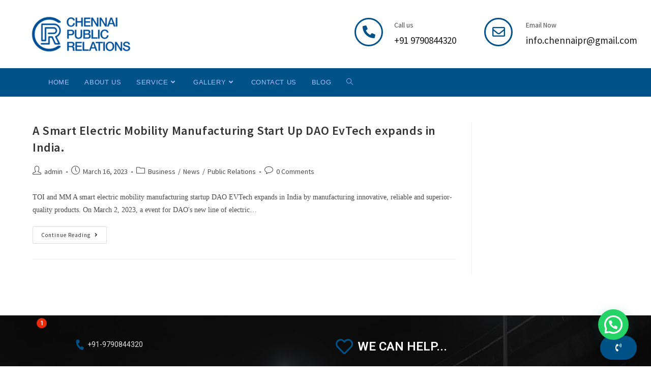

--- FILE ---
content_type: text/html; charset=UTF-8
request_url: https://chennaipr.in/tag/zor-405/
body_size: 27784
content:
<!DOCTYPE html>
<html class="html" lang="en-US">
<head>
	<meta charset="UTF-8">
	<link rel="profile" href="https://gmpg.org/xfn/11">

	<meta name='robots' content='index, follow, max-image-preview:large, max-snippet:-1, max-video-preview:-1' />
	<style>img:is([sizes="auto" i], [sizes^="auto," i]) { contain-intrinsic-size: 3000px 1500px }</style>
	<meta name="viewport" content="width=device-width, initial-scale=1">
	<!-- This site is optimized with the Yoast SEO plugin v26.7 - https://yoast.com/wordpress/plugins/seo/ -->
	<title>ZOR 405 Archives - Chennai Public Relations - PR Agency in Chennai</title>
	<link rel="canonical" href="https://chennaipr.in/tag/zor-405/" />
	<meta property="og:locale" content="en_US" />
	<meta property="og:type" content="article" />
	<meta property="og:title" content="ZOR 405 Archives - Chennai Public Relations - PR Agency in Chennai" />
	<meta property="og:url" content="https://chennaipr.in/tag/zor-405/" />
	<meta property="og:site_name" content="Chennai Public Relations - PR Agency in Chennai" />
	<meta property="og:image" content="https://chennaipr.in/wp-content/uploads/2020/07/Chennai-Public-Relations-Full-Logo-scaled.jpeg" />
	<meta property="og:image:width" content="2560" />
	<meta property="og:image:height" content="1694" />
	<meta property="og:image:type" content="image/jpeg" />
	<meta name="twitter:card" content="summary_large_image" />
	<script type="application/ld+json" class="yoast-schema-graph">{"@context":"https://schema.org","@graph":[{"@type":"CollectionPage","@id":"https://chennaipr.in/tag/zor-405/","url":"https://chennaipr.in/tag/zor-405/","name":"ZOR 405 Archives - Chennai Public Relations - PR Agency in Chennai","isPartOf":{"@id":"https://chennaipr.in/#website"},"breadcrumb":{"@id":"https://chennaipr.in/tag/zor-405/#breadcrumb"},"inLanguage":"en-US"},{"@type":"BreadcrumbList","@id":"https://chennaipr.in/tag/zor-405/#breadcrumb","itemListElement":[{"@type":"ListItem","position":1,"name":"Home","item":"https://chennaipr.in/"},{"@type":"ListItem","position":2,"name":"ZOR 405"}]},{"@type":"WebSite","@id":"https://chennaipr.in/#website","url":"https://chennaipr.in/","name":"Chennai Public Relations - PR Agency in Chennai","description":"PR Agency in Chennai","publisher":{"@id":"https://chennaipr.in/#organization"},"potentialAction":[{"@type":"SearchAction","target":{"@type":"EntryPoint","urlTemplate":"https://chennaipr.in/?s={search_term_string}"},"query-input":{"@type":"PropertyValueSpecification","valueRequired":true,"valueName":"search_term_string"}}],"inLanguage":"en-US"},{"@type":"Organization","@id":"https://chennaipr.in/#organization","name":"Chennai Public Relations","url":"https://chennaipr.in/","logo":{"@type":"ImageObject","inLanguage":"en-US","@id":"https://chennaipr.in/#/schema/logo/image/","url":"https://chennaipr.in/wp-content/uploads/2020/07/Chennai-Public-Relations-Full-Logo-scaled.jpeg","contentUrl":"https://chennaipr.in/wp-content/uploads/2020/07/Chennai-Public-Relations-Full-Logo-scaled.jpeg","width":2560,"height":1694,"caption":"Chennai Public Relations"},"image":{"@id":"https://chennaipr.in/#/schema/logo/image/"},"sameAs":["https://www.facebook.com/chennaipr","https://www.linkedin.com/in/chennaipr/","https://www.youtube.com/channel/UCogJTA6acsIb1MpeD7wgZcQ"]}]}</script>
	<!-- / Yoast SEO plugin. -->


<link rel='dns-prefetch' href='//fonts.googleapis.com' />
<script>
window._wpemojiSettings = {"baseUrl":"https:\/\/s.w.org\/images\/core\/emoji\/15.0.3\/72x72\/","ext":".png","svgUrl":"https:\/\/s.w.org\/images\/core\/emoji\/15.0.3\/svg\/","svgExt":".svg","source":{"concatemoji":"https:\/\/chennaipr.in\/wp-includes\/js\/wp-emoji-release.min.js?ver=6.7.4"}};
/*! This file is auto-generated */
!function(i,n){var o,s,e;function c(e){try{var t={supportTests:e,timestamp:(new Date).valueOf()};sessionStorage.setItem(o,JSON.stringify(t))}catch(e){}}function p(e,t,n){e.clearRect(0,0,e.canvas.width,e.canvas.height),e.fillText(t,0,0);var t=new Uint32Array(e.getImageData(0,0,e.canvas.width,e.canvas.height).data),r=(e.clearRect(0,0,e.canvas.width,e.canvas.height),e.fillText(n,0,0),new Uint32Array(e.getImageData(0,0,e.canvas.width,e.canvas.height).data));return t.every(function(e,t){return e===r[t]})}function u(e,t,n){switch(t){case"flag":return n(e,"\ud83c\udff3\ufe0f\u200d\u26a7\ufe0f","\ud83c\udff3\ufe0f\u200b\u26a7\ufe0f")?!1:!n(e,"\ud83c\uddfa\ud83c\uddf3","\ud83c\uddfa\u200b\ud83c\uddf3")&&!n(e,"\ud83c\udff4\udb40\udc67\udb40\udc62\udb40\udc65\udb40\udc6e\udb40\udc67\udb40\udc7f","\ud83c\udff4\u200b\udb40\udc67\u200b\udb40\udc62\u200b\udb40\udc65\u200b\udb40\udc6e\u200b\udb40\udc67\u200b\udb40\udc7f");case"emoji":return!n(e,"\ud83d\udc26\u200d\u2b1b","\ud83d\udc26\u200b\u2b1b")}return!1}function f(e,t,n){var r="undefined"!=typeof WorkerGlobalScope&&self instanceof WorkerGlobalScope?new OffscreenCanvas(300,150):i.createElement("canvas"),a=r.getContext("2d",{willReadFrequently:!0}),o=(a.textBaseline="top",a.font="600 32px Arial",{});return e.forEach(function(e){o[e]=t(a,e,n)}),o}function t(e){var t=i.createElement("script");t.src=e,t.defer=!0,i.head.appendChild(t)}"undefined"!=typeof Promise&&(o="wpEmojiSettingsSupports",s=["flag","emoji"],n.supports={everything:!0,everythingExceptFlag:!0},e=new Promise(function(e){i.addEventListener("DOMContentLoaded",e,{once:!0})}),new Promise(function(t){var n=function(){try{var e=JSON.parse(sessionStorage.getItem(o));if("object"==typeof e&&"number"==typeof e.timestamp&&(new Date).valueOf()<e.timestamp+604800&&"object"==typeof e.supportTests)return e.supportTests}catch(e){}return null}();if(!n){if("undefined"!=typeof Worker&&"undefined"!=typeof OffscreenCanvas&&"undefined"!=typeof URL&&URL.createObjectURL&&"undefined"!=typeof Blob)try{var e="postMessage("+f.toString()+"("+[JSON.stringify(s),u.toString(),p.toString()].join(",")+"));",r=new Blob([e],{type:"text/javascript"}),a=new Worker(URL.createObjectURL(r),{name:"wpTestEmojiSupports"});return void(a.onmessage=function(e){c(n=e.data),a.terminate(),t(n)})}catch(e){}c(n=f(s,u,p))}t(n)}).then(function(e){for(var t in e)n.supports[t]=e[t],n.supports.everything=n.supports.everything&&n.supports[t],"flag"!==t&&(n.supports.everythingExceptFlag=n.supports.everythingExceptFlag&&n.supports[t]);n.supports.everythingExceptFlag=n.supports.everythingExceptFlag&&!n.supports.flag,n.DOMReady=!1,n.readyCallback=function(){n.DOMReady=!0}}).then(function(){return e}).then(function(){var e;n.supports.everything||(n.readyCallback(),(e=n.source||{}).concatemoji?t(e.concatemoji):e.wpemoji&&e.twemoji&&(t(e.twemoji),t(e.wpemoji)))}))}((window,document),window._wpemojiSettings);
</script>

<style id='wp-emoji-styles-inline-css'>

	img.wp-smiley, img.emoji {
		display: inline !important;
		border: none !important;
		box-shadow: none !important;
		height: 1em !important;
		width: 1em !important;
		margin: 0 0.07em !important;
		vertical-align: -0.1em !important;
		background: none !important;
		padding: 0 !important;
	}
</style>
<link rel='stylesheet' id='wp-block-library-css' href='https://chennaipr.in/wp-includes/css/dist/block-library/style.min.css?ver=6.7.4' media='all' />
<style id='wp-block-library-theme-inline-css'>
.wp-block-audio :where(figcaption){color:#555;font-size:13px;text-align:center}.is-dark-theme .wp-block-audio :where(figcaption){color:#ffffffa6}.wp-block-audio{margin:0 0 1em}.wp-block-code{border:1px solid #ccc;border-radius:4px;font-family:Menlo,Consolas,monaco,monospace;padding:.8em 1em}.wp-block-embed :where(figcaption){color:#555;font-size:13px;text-align:center}.is-dark-theme .wp-block-embed :where(figcaption){color:#ffffffa6}.wp-block-embed{margin:0 0 1em}.blocks-gallery-caption{color:#555;font-size:13px;text-align:center}.is-dark-theme .blocks-gallery-caption{color:#ffffffa6}:root :where(.wp-block-image figcaption){color:#555;font-size:13px;text-align:center}.is-dark-theme :root :where(.wp-block-image figcaption){color:#ffffffa6}.wp-block-image{margin:0 0 1em}.wp-block-pullquote{border-bottom:4px solid;border-top:4px solid;color:currentColor;margin-bottom:1.75em}.wp-block-pullquote cite,.wp-block-pullquote footer,.wp-block-pullquote__citation{color:currentColor;font-size:.8125em;font-style:normal;text-transform:uppercase}.wp-block-quote{border-left:.25em solid;margin:0 0 1.75em;padding-left:1em}.wp-block-quote cite,.wp-block-quote footer{color:currentColor;font-size:.8125em;font-style:normal;position:relative}.wp-block-quote:where(.has-text-align-right){border-left:none;border-right:.25em solid;padding-left:0;padding-right:1em}.wp-block-quote:where(.has-text-align-center){border:none;padding-left:0}.wp-block-quote.is-large,.wp-block-quote.is-style-large,.wp-block-quote:where(.is-style-plain){border:none}.wp-block-search .wp-block-search__label{font-weight:700}.wp-block-search__button{border:1px solid #ccc;padding:.375em .625em}:where(.wp-block-group.has-background){padding:1.25em 2.375em}.wp-block-separator.has-css-opacity{opacity:.4}.wp-block-separator{border:none;border-bottom:2px solid;margin-left:auto;margin-right:auto}.wp-block-separator.has-alpha-channel-opacity{opacity:1}.wp-block-separator:not(.is-style-wide):not(.is-style-dots){width:100px}.wp-block-separator.has-background:not(.is-style-dots){border-bottom:none;height:1px}.wp-block-separator.has-background:not(.is-style-wide):not(.is-style-dots){height:2px}.wp-block-table{margin:0 0 1em}.wp-block-table td,.wp-block-table th{word-break:normal}.wp-block-table :where(figcaption){color:#555;font-size:13px;text-align:center}.is-dark-theme .wp-block-table :where(figcaption){color:#ffffffa6}.wp-block-video :where(figcaption){color:#555;font-size:13px;text-align:center}.is-dark-theme .wp-block-video :where(figcaption){color:#ffffffa6}.wp-block-video{margin:0 0 1em}:root :where(.wp-block-template-part.has-background){margin-bottom:0;margin-top:0;padding:1.25em 2.375em}
</style>
<style id='joinchat-button-style-inline-css'>
.wp-block-joinchat-button{border:none!important;text-align:center}.wp-block-joinchat-button figure{display:table;margin:0 auto;padding:0}.wp-block-joinchat-button figcaption{font:normal normal 400 .6em/2em var(--wp--preset--font-family--system-font,sans-serif);margin:0;padding:0}.wp-block-joinchat-button .joinchat-button__qr{background-color:#fff;border:6px solid #25d366;border-radius:30px;box-sizing:content-box;display:block;height:200px;margin:auto;overflow:hidden;padding:10px;width:200px}.wp-block-joinchat-button .joinchat-button__qr canvas,.wp-block-joinchat-button .joinchat-button__qr img{display:block;margin:auto}.wp-block-joinchat-button .joinchat-button__link{align-items:center;background-color:#25d366;border:6px solid #25d366;border-radius:30px;display:inline-flex;flex-flow:row nowrap;justify-content:center;line-height:1.25em;margin:0 auto;text-decoration:none}.wp-block-joinchat-button .joinchat-button__link:before{background:transparent var(--joinchat-ico) no-repeat center;background-size:100%;content:"";display:block;height:1.5em;margin:-.75em .75em -.75em 0;width:1.5em}.wp-block-joinchat-button figure+.joinchat-button__link{margin-top:10px}@media (orientation:landscape)and (min-height:481px),(orientation:portrait)and (min-width:481px){.wp-block-joinchat-button.joinchat-button--qr-only figure+.joinchat-button__link{display:none}}@media (max-width:480px),(orientation:landscape)and (max-height:480px){.wp-block-joinchat-button figure{display:none}}

</style>
<style id='classic-theme-styles-inline-css'>
/*! This file is auto-generated */
.wp-block-button__link{color:#fff;background-color:#32373c;border-radius:9999px;box-shadow:none;text-decoration:none;padding:calc(.667em + 2px) calc(1.333em + 2px);font-size:1.125em}.wp-block-file__button{background:#32373c;color:#fff;text-decoration:none}
</style>
<style id='global-styles-inline-css'>
:root{--wp--preset--aspect-ratio--square: 1;--wp--preset--aspect-ratio--4-3: 4/3;--wp--preset--aspect-ratio--3-4: 3/4;--wp--preset--aspect-ratio--3-2: 3/2;--wp--preset--aspect-ratio--2-3: 2/3;--wp--preset--aspect-ratio--16-9: 16/9;--wp--preset--aspect-ratio--9-16: 9/16;--wp--preset--color--black: #000000;--wp--preset--color--cyan-bluish-gray: #abb8c3;--wp--preset--color--white: #ffffff;--wp--preset--color--pale-pink: #f78da7;--wp--preset--color--vivid-red: #cf2e2e;--wp--preset--color--luminous-vivid-orange: #ff6900;--wp--preset--color--luminous-vivid-amber: #fcb900;--wp--preset--color--light-green-cyan: #7bdcb5;--wp--preset--color--vivid-green-cyan: #00d084;--wp--preset--color--pale-cyan-blue: #8ed1fc;--wp--preset--color--vivid-cyan-blue: #0693e3;--wp--preset--color--vivid-purple: #9b51e0;--wp--preset--gradient--vivid-cyan-blue-to-vivid-purple: linear-gradient(135deg,rgba(6,147,227,1) 0%,rgb(155,81,224) 100%);--wp--preset--gradient--light-green-cyan-to-vivid-green-cyan: linear-gradient(135deg,rgb(122,220,180) 0%,rgb(0,208,130) 100%);--wp--preset--gradient--luminous-vivid-amber-to-luminous-vivid-orange: linear-gradient(135deg,rgba(252,185,0,1) 0%,rgba(255,105,0,1) 100%);--wp--preset--gradient--luminous-vivid-orange-to-vivid-red: linear-gradient(135deg,rgba(255,105,0,1) 0%,rgb(207,46,46) 100%);--wp--preset--gradient--very-light-gray-to-cyan-bluish-gray: linear-gradient(135deg,rgb(238,238,238) 0%,rgb(169,184,195) 100%);--wp--preset--gradient--cool-to-warm-spectrum: linear-gradient(135deg,rgb(74,234,220) 0%,rgb(151,120,209) 20%,rgb(207,42,186) 40%,rgb(238,44,130) 60%,rgb(251,105,98) 80%,rgb(254,248,76) 100%);--wp--preset--gradient--blush-light-purple: linear-gradient(135deg,rgb(255,206,236) 0%,rgb(152,150,240) 100%);--wp--preset--gradient--blush-bordeaux: linear-gradient(135deg,rgb(254,205,165) 0%,rgb(254,45,45) 50%,rgb(107,0,62) 100%);--wp--preset--gradient--luminous-dusk: linear-gradient(135deg,rgb(255,203,112) 0%,rgb(199,81,192) 50%,rgb(65,88,208) 100%);--wp--preset--gradient--pale-ocean: linear-gradient(135deg,rgb(255,245,203) 0%,rgb(182,227,212) 50%,rgb(51,167,181) 100%);--wp--preset--gradient--electric-grass: linear-gradient(135deg,rgb(202,248,128) 0%,rgb(113,206,126) 100%);--wp--preset--gradient--midnight: linear-gradient(135deg,rgb(2,3,129) 0%,rgb(40,116,252) 100%);--wp--preset--font-size--small: 13px;--wp--preset--font-size--medium: 20px;--wp--preset--font-size--large: 36px;--wp--preset--font-size--x-large: 42px;--wp--preset--spacing--20: 0.44rem;--wp--preset--spacing--30: 0.67rem;--wp--preset--spacing--40: 1rem;--wp--preset--spacing--50: 1.5rem;--wp--preset--spacing--60: 2.25rem;--wp--preset--spacing--70: 3.38rem;--wp--preset--spacing--80: 5.06rem;--wp--preset--shadow--natural: 6px 6px 9px rgba(0, 0, 0, 0.2);--wp--preset--shadow--deep: 12px 12px 50px rgba(0, 0, 0, 0.4);--wp--preset--shadow--sharp: 6px 6px 0px rgba(0, 0, 0, 0.2);--wp--preset--shadow--outlined: 6px 6px 0px -3px rgba(255, 255, 255, 1), 6px 6px rgba(0, 0, 0, 1);--wp--preset--shadow--crisp: 6px 6px 0px rgba(0, 0, 0, 1);}:where(.is-layout-flex){gap: 0.5em;}:where(.is-layout-grid){gap: 0.5em;}body .is-layout-flex{display: flex;}.is-layout-flex{flex-wrap: wrap;align-items: center;}.is-layout-flex > :is(*, div){margin: 0;}body .is-layout-grid{display: grid;}.is-layout-grid > :is(*, div){margin: 0;}:where(.wp-block-columns.is-layout-flex){gap: 2em;}:where(.wp-block-columns.is-layout-grid){gap: 2em;}:where(.wp-block-post-template.is-layout-flex){gap: 1.25em;}:where(.wp-block-post-template.is-layout-grid){gap: 1.25em;}.has-black-color{color: var(--wp--preset--color--black) !important;}.has-cyan-bluish-gray-color{color: var(--wp--preset--color--cyan-bluish-gray) !important;}.has-white-color{color: var(--wp--preset--color--white) !important;}.has-pale-pink-color{color: var(--wp--preset--color--pale-pink) !important;}.has-vivid-red-color{color: var(--wp--preset--color--vivid-red) !important;}.has-luminous-vivid-orange-color{color: var(--wp--preset--color--luminous-vivid-orange) !important;}.has-luminous-vivid-amber-color{color: var(--wp--preset--color--luminous-vivid-amber) !important;}.has-light-green-cyan-color{color: var(--wp--preset--color--light-green-cyan) !important;}.has-vivid-green-cyan-color{color: var(--wp--preset--color--vivid-green-cyan) !important;}.has-pale-cyan-blue-color{color: var(--wp--preset--color--pale-cyan-blue) !important;}.has-vivid-cyan-blue-color{color: var(--wp--preset--color--vivid-cyan-blue) !important;}.has-vivid-purple-color{color: var(--wp--preset--color--vivid-purple) !important;}.has-black-background-color{background-color: var(--wp--preset--color--black) !important;}.has-cyan-bluish-gray-background-color{background-color: var(--wp--preset--color--cyan-bluish-gray) !important;}.has-white-background-color{background-color: var(--wp--preset--color--white) !important;}.has-pale-pink-background-color{background-color: var(--wp--preset--color--pale-pink) !important;}.has-vivid-red-background-color{background-color: var(--wp--preset--color--vivid-red) !important;}.has-luminous-vivid-orange-background-color{background-color: var(--wp--preset--color--luminous-vivid-orange) !important;}.has-luminous-vivid-amber-background-color{background-color: var(--wp--preset--color--luminous-vivid-amber) !important;}.has-light-green-cyan-background-color{background-color: var(--wp--preset--color--light-green-cyan) !important;}.has-vivid-green-cyan-background-color{background-color: var(--wp--preset--color--vivid-green-cyan) !important;}.has-pale-cyan-blue-background-color{background-color: var(--wp--preset--color--pale-cyan-blue) !important;}.has-vivid-cyan-blue-background-color{background-color: var(--wp--preset--color--vivid-cyan-blue) !important;}.has-vivid-purple-background-color{background-color: var(--wp--preset--color--vivid-purple) !important;}.has-black-border-color{border-color: var(--wp--preset--color--black) !important;}.has-cyan-bluish-gray-border-color{border-color: var(--wp--preset--color--cyan-bluish-gray) !important;}.has-white-border-color{border-color: var(--wp--preset--color--white) !important;}.has-pale-pink-border-color{border-color: var(--wp--preset--color--pale-pink) !important;}.has-vivid-red-border-color{border-color: var(--wp--preset--color--vivid-red) !important;}.has-luminous-vivid-orange-border-color{border-color: var(--wp--preset--color--luminous-vivid-orange) !important;}.has-luminous-vivid-amber-border-color{border-color: var(--wp--preset--color--luminous-vivid-amber) !important;}.has-light-green-cyan-border-color{border-color: var(--wp--preset--color--light-green-cyan) !important;}.has-vivid-green-cyan-border-color{border-color: var(--wp--preset--color--vivid-green-cyan) !important;}.has-pale-cyan-blue-border-color{border-color: var(--wp--preset--color--pale-cyan-blue) !important;}.has-vivid-cyan-blue-border-color{border-color: var(--wp--preset--color--vivid-cyan-blue) !important;}.has-vivid-purple-border-color{border-color: var(--wp--preset--color--vivid-purple) !important;}.has-vivid-cyan-blue-to-vivid-purple-gradient-background{background: var(--wp--preset--gradient--vivid-cyan-blue-to-vivid-purple) !important;}.has-light-green-cyan-to-vivid-green-cyan-gradient-background{background: var(--wp--preset--gradient--light-green-cyan-to-vivid-green-cyan) !important;}.has-luminous-vivid-amber-to-luminous-vivid-orange-gradient-background{background: var(--wp--preset--gradient--luminous-vivid-amber-to-luminous-vivid-orange) !important;}.has-luminous-vivid-orange-to-vivid-red-gradient-background{background: var(--wp--preset--gradient--luminous-vivid-orange-to-vivid-red) !important;}.has-very-light-gray-to-cyan-bluish-gray-gradient-background{background: var(--wp--preset--gradient--very-light-gray-to-cyan-bluish-gray) !important;}.has-cool-to-warm-spectrum-gradient-background{background: var(--wp--preset--gradient--cool-to-warm-spectrum) !important;}.has-blush-light-purple-gradient-background{background: var(--wp--preset--gradient--blush-light-purple) !important;}.has-blush-bordeaux-gradient-background{background: var(--wp--preset--gradient--blush-bordeaux) !important;}.has-luminous-dusk-gradient-background{background: var(--wp--preset--gradient--luminous-dusk) !important;}.has-pale-ocean-gradient-background{background: var(--wp--preset--gradient--pale-ocean) !important;}.has-electric-grass-gradient-background{background: var(--wp--preset--gradient--electric-grass) !important;}.has-midnight-gradient-background{background: var(--wp--preset--gradient--midnight) !important;}.has-small-font-size{font-size: var(--wp--preset--font-size--small) !important;}.has-medium-font-size{font-size: var(--wp--preset--font-size--medium) !important;}.has-large-font-size{font-size: var(--wp--preset--font-size--large) !important;}.has-x-large-font-size{font-size: var(--wp--preset--font-size--x-large) !important;}
:where(.wp-block-post-template.is-layout-flex){gap: 1.25em;}:where(.wp-block-post-template.is-layout-grid){gap: 1.25em;}
:where(.wp-block-columns.is-layout-flex){gap: 2em;}:where(.wp-block-columns.is-layout-grid){gap: 2em;}
:root :where(.wp-block-pullquote){font-size: 1.5em;line-height: 1.6;}
</style>
<link rel='stylesheet' id='contact-form-7-css' href='https://chennaipr.in/wp-content/plugins/contact-form-7/includes/css/styles.css?ver=6.1.4' media='all' />
<style id='contact-form-7-inline-css'>
.wpcf7 .wpcf7-recaptcha iframe {margin-bottom: 0;}.wpcf7 .wpcf7-recaptcha[data-align="center"] > div {margin: 0 auto;}.wpcf7 .wpcf7-recaptcha[data-align="right"] > div {margin: 0 0 0 auto;}
</style>
<link rel='stylesheet' id='font-star-fonts-css' href='https://chennaipr.in/wp-content/plugins/stars-testimonials-with-slider-and-masonry-grid/css/star-fonts.css?ver=6.7.4' media='all' />
<link rel='stylesheet' id='stars-testimonials-styles-css' href='https://chennaipr.in/wp-content/plugins/stars-testimonials-with-slider-and-masonry-grid/css/styles.css?ver=6.7.4' media='all' />
<link rel='stylesheet' id='simple-grid-css' href='https://chennaipr.in/wp-content/plugins/stars-testimonials-with-slider-and-masonry-grid/css/simplegrid.css?ver=6.7.4' media='all' />
<link rel='stylesheet' id='elementor-frontend-css' href='https://chennaipr.in/wp-content/plugins/elementor/assets/css/frontend.min.css?ver=3.22.3' media='all' />
<link rel='stylesheet' id='elementor-post-2158-css' href='https://chennaipr.in/wp-content/uploads/elementor/css/post-2158.css?ver=1738586523' media='all' />
<link rel='stylesheet' id='elementor-post-2978-css' href='https://chennaipr.in/wp-content/uploads/elementor/css/post-2978.css?ver=1738586523' media='all' />
<link rel='stylesheet' id='font-awesome-css' href='https://chennaipr.in/wp-content/themes/oceanwp/assets/fonts/fontawesome/css/all.min.css?ver=5.15.1' media='all' />
<link rel='stylesheet' id='simple-line-icons-css' href='https://chennaipr.in/wp-content/themes/oceanwp/assets/css/third/simple-line-icons.min.css?ver=2.4.0' media='all' />
<link rel='stylesheet' id='oceanwp-style-css' href='https://chennaipr.in/wp-content/themes/oceanwp/assets/css/style.min.css?ver=3.3.4' media='all' />
<link rel='stylesheet' id='oceanwp-google-font-source-sans-pro-css' href='//fonts.googleapis.com/css?family=Source+Sans+Pro%3A100%2C200%2C300%2C400%2C500%2C600%2C700%2C800%2C900%2C100i%2C200i%2C300i%2C400i%2C500i%2C600i%2C700i%2C800i%2C900i&#038;subset=latin&#038;display=swap&#038;ver=6.7.4' media='all' />
<link rel='stylesheet' id='oe-widgets-style-css' href='https://chennaipr.in/wp-content/plugins/ocean-extra/assets/css/widgets.css?ver=6.7.4' media='all' />
<link rel='stylesheet' id='elementor-icons-shared-0-css' href='https://chennaipr.in/wp-content/plugins/elementor/assets/lib/font-awesome/css/fontawesome.min.css?ver=5.15.3' media='all' />
<link rel='stylesheet' id='elementor-icons-fa-solid-css' href='https://chennaipr.in/wp-content/plugins/elementor/assets/lib/font-awesome/css/solid.min.css?ver=5.15.3' media='all' />
<link rel='stylesheet' id='elementor-icons-fa-regular-css' href='https://chennaipr.in/wp-content/plugins/elementor/assets/lib/font-awesome/css/regular.min.css?ver=5.15.3' media='all' />
<script src="https://chennaipr.in/wp-includes/js/jquery/jquery.min.js?ver=3.7.1" id="jquery-core-js"></script>
<script src="https://chennaipr.in/wp-includes/js/jquery/jquery-migrate.min.js?ver=3.4.1" id="jquery-migrate-js"></script>
<script src="https://chennaipr.in/wp-content/plugins/stars-testimonials-with-slider-and-masonry-grid/js/grid.js?ver=6.7.4" id="wcp-grid-js-js"></script>
<script src="https://chennaipr.in/wp-content/plugins/stars-testimonials-with-slider-and-masonry-grid/js/read-more.js?ver=6.7.4" id="wcp-read-more-js"></script>
<link rel="https://api.w.org/" href="https://chennaipr.in/wp-json/" /><link rel="alternate" title="JSON" type="application/json" href="https://chennaipr.in/wp-json/wp/v2/tags/370" /><link rel="EditURI" type="application/rsd+xml" title="RSD" href="https://chennaipr.in/xmlrpc.php?rsd" />
<meta name="generator" content="WordPress 6.7.4" />
<meta name="generator" content="Elementor 3.22.3; features: e_optimized_assets_loading, additional_custom_breakpoints; settings: css_print_method-external, google_font-enabled, font_display-auto">
<link rel="icon" href="https://chennaipr.in/wp-content/uploads/2020/02/cropped-Chennai-Public-Relations-Logo-32x32.jpg" sizes="32x32" />
<link rel="icon" href="https://chennaipr.in/wp-content/uploads/2020/02/cropped-Chennai-Public-Relations-Logo-192x192.jpg" sizes="192x192" />
<link rel="apple-touch-icon" href="https://chennaipr.in/wp-content/uploads/2020/02/cropped-Chennai-Public-Relations-Logo-180x180.jpg" />
<meta name="msapplication-TileImage" content="https://chennaipr.in/wp-content/uploads/2020/02/cropped-Chennai-Public-Relations-Logo-270x270.jpg" />
		<style id="wp-custom-css">
			p{font-family:serif !important}#h2_title{font-weight:bolder}.dropdown-menu{font-weight:bolder}.sf-menu{font-weight:bolder;font-family:sans-serif;font-size:medium}.elementor-widget-icon-box .elementor-icon-box-content .elementor-icon-box-description{font-family:'Open Sans',Sans-serif}.sf-menu ul.sub-menu{background-color:#015289}.sf-menu a.menu-link:hover{color:#015289}.dropdown-menu,.dropdown-menu *{font-weight:100;color:#b2bdff;text-transform:uppercase}.dropdown-menu,.dropdown-menu :hover{color:white;font-weight:bold}.dropdown-menu,.dropdown-menu :active{color:white;font-weight:bolder}.dropdown-menu ul li a.menu-link:hover{background-color:black;color:#fff}#sidr{background-color:#015289;color:#b2bdff}#sidr a{color:#b2bdff}#sidr a:hover{color:white}body.page.page-id-2264{background-color:#f5f5f5}.oceanwp-mobile-menu-icon a:first-child{color:white;font-size:x-large}body.page.page-id-2305{background-color:#f5f5f5}body.page.page-id-2846{background-color:#f5f5f5}body.page.page-id-1997{background-color:#f5f5f5}body.page.page-id-1999{background-color:#f5f5f5}body.page.page-id-2001{background-color:#f5f5f5}body.page.page-id-2003{background-color:#f5f5f5}body.page.page-id-2007{background-color:#f5f5f5}body.page.page-id-2005{background-color:#f5f5f5}.page-header{display:none}.sndbutton{height:40px;padding:5px;border:#fbfbfb .1px solid;width:100%;background:#015289;font-weight:400}.sndbutton:hover{border:#015289 .1px solid;background:black}.elementor-widget-heading .elementor-heading-title{color:#015289}#site-header.medium-header #site-navigation-wrap{background-color:#004f95}#sendButton{height:40px;padding:5px;border:#fbfbfb .1px solid;width:100%;background:#015289;font-weight:400}#sendButton:hover{border:#015289 .1px solid;background:black}input[type="button"],input[type="reset"],input[type="submit"],button[type="submit"],.button,body div.wpforms-container-full .wpforms-form input[type=submit],body div.wpforms-container-full .wpforms-form button[type=submit],body div.wpforms-container-full .wpforms-form .wpforms-page-button{background-color:#015289}.elementor-widget-icon-box .elementor-icon-box-content .elementor-icon-box-title{color:#015289}.elementor-widget-icon-box.elementor-view-framed .elementor-icon,.elementor-widget-icon-box.elementor-view-default .elementor-icon{color:#015289}/*--- 2 Column Form Styles Start ---*/#left{width:47%;float:left;margin-right:6%}#right{width:47%;float:left}.clearfix:after{content:"\0020";display:block;height:0;clear:both;visibility:hidden;overflow:hidden;margin-bottom:10px}.clearfix{display:block;color:white}.clearfix textarea{height:80px}/*--- 2 Column Form Styles End ---*/.nav-arrow{font-weight:bold}.mailChimpBox{color:#ffffffd9}.mailChimpBox input{background-color:white}.oceanwp-newsletter-form-wrap input[type="email"]{background-color:whitesmoke}figcaption:hover{background:#37589b99}.joinchat--left .joinchat__box{right:-95vw !important;left:auto !important;top:-92px !important}.joinchat__button{right:-95vw !important;left:auto !important;top:-92px !important;position:fixed;display:block}.st-testimonial-content{height:230px !important;font-size:100%!important}		</style>
		<!-- OceanWP CSS -->
<style type="text/css">
/* General CSS */@media only screen and (min-width:960px){.content-area,.content-left-sidebar .content-area{width:75%}}#scroll-top{bottom:50px}#scroll-top{width:44px;height:44px;line-height:44px}#scroll-top{font-size:25px}#scroll-top .owp-icon{width:25px;height:25px}#scroll-top{border-radius:5px}/* Header CSS */#site-navigation-wrap .dropdown-menu >li >a,.oceanwp-mobile-menu-icon a,.mobile-menu-close,.after-header-content-inner >a{line-height:36px}#site-header{border-color:#000000}#site-header.has-header-media .overlay-header-media{background-color:rgba(0,0,0,0.5)}#site-logo #site-logo-inner a img,#site-header.center-header #site-navigation-wrap .middle-site-logo a img{max-width:200px}@media (max-width:768px){#site-logo #site-logo-inner a img,#site-header.center-header #site-navigation-wrap .middle-site-logo a img{max-width:180px}}#site-header #site-logo #site-logo-inner a img,#site-header.center-header #site-navigation-wrap .middle-site-logo a img{max-height:80px}.effect-two #site-navigation-wrap .dropdown-menu >li >a.menu-link >span:after,.effect-eight #site-navigation-wrap .dropdown-menu >li >a.menu-link >span:before,.effect-eight #site-navigation-wrap .dropdown-menu >li >a.menu-link >span:after{background-color:#1e73be}.effect-six #site-navigation-wrap .dropdown-menu >li >a.menu-link >span:before,.effect-six #site-navigation-wrap .dropdown-menu >li >a.menu-link >span:after{border-color:#1e73be}.effect-ten #site-navigation-wrap .dropdown-menu >li >a.menu-link:hover >span,.effect-ten #site-navigation-wrap .dropdown-menu >li.sfHover >a.menu-link >span{-webkit-box-shadow:0 0 10px 4px #1e73be;-moz-box-shadow:0 0 10px 4px #1e73be;box-shadow:0 0 10px 4px #1e73be}#site-navigation-wrap .dropdown-menu >li >a:hover,.oceanwp-mobile-menu-icon a:hover,#searchform-header-replace-close:hover{color:#2b00ef}#site-navigation-wrap .dropdown-menu >li >a:hover .owp-icon use,.oceanwp-mobile-menu-icon a:hover .owp-icon use,#searchform-header-replace-close:hover .owp-icon use{stroke:#2b00ef}/* Top Bar CSS */#top-bar-social li a{color:#000000}#top-bar-social li a .owp-icon use{stroke:#000000}/* Footer Widgets CSS */#footer-widgets{padding:30px 0 0 0}#footer-widgets{background-color:rgba(34,34,34,0)}/* Footer Bottom CSS */#footer-bottom{background-color:#015289}/* Typography CSS */body{font-family:Source Sans Pro;font-style:normal}
</style></head>

<body class="archive tag tag-zor-405 tag-370 wp-custom-logo wp-embed-responsive oceanwp-theme dropdown-mobile no-header-border default-breakpoint has-sidebar content-right-sidebar has-breadcrumbs elementor-default elementor-kit-19" itemscope="itemscope" itemtype="https://schema.org/Blog">

	
	
	<div id="outer-wrap" class="site clr">

		<a class="skip-link screen-reader-text" href="#main">Skip to content</a>

		
		<div id="wrap" class="clr">

			
			
<header id="site-header" class="custom-header has-social effect-one clr" data-height="36" itemscope="itemscope" itemtype="https://schema.org/WPHeader" role="banner">

	
		

<div id="site-header-inner" class="clr">

			<div data-elementor-type="wp-post" data-elementor-id="2158" class="elementor elementor-2158">
						<section class="elementor-section elementor-top-section elementor-element elementor-element-5edb052 elementor-section-stretched elementor-section-full_width elementor-hidden-tablet elementor-hidden-phone elementor-section-height-default elementor-section-height-default" data-id="5edb052" data-element_type="section" data-settings="{&quot;stretch_section&quot;:&quot;section-stretched&quot;}">
						<div class="elementor-container elementor-column-gap-default">
					<div class="elementor-column elementor-col-20 elementor-top-column elementor-element elementor-element-40b743e" data-id="40b743e" data-element_type="column">
			<div class="elementor-widget-wrap elementor-element-populated">
						<div class="elementor-element elementor-element-4c0b8ca elementor-widget elementor-widget-wp-widget-ocean_custom_header_logo" data-id="4c0b8ca" data-element_type="widget" data-widget_type="wp-widget-ocean_custom_header_logo.default">
				<div class="elementor-widget-container">
			
				<div class="custom-header-logo clr left">

					

<div id="site-logo" class="clr" itemscope itemtype="https://schema.org/Brand" >

	
	<div id="site-logo-inner" class="clr">

		<a href="https://chennaipr.in/" class="custom-logo-link" rel="home"><img width="233" height="86" src="https://chennaipr.in/wp-content/uploads/2020/02/cropped-Chennai-PR-Transparent-Logo-3.png" class="custom-logo" alt="Chennai Public Relations &#8211; PR Agency in Chennai" decoding="async" /></a>
	</div><!-- #site-logo-inner -->

	
	
</div><!-- #site-logo -->


				</div>

					</div>
				</div>
					</div>
		</div>
				<div class="elementor-column elementor-col-20 elementor-top-column elementor-element elementor-element-eed897c" data-id="eed897c" data-element_type="column">
			<div class="elementor-widget-wrap elementor-element-populated">
						<div class="elementor-element elementor-element-40b28fc elementor-view-framed elementor-shape-circle elementor-widget elementor-widget-icon" data-id="40b28fc" data-element_type="widget" data-widget_type="icon.default">
				<div class="elementor-widget-container">
					<div class="elementor-icon-wrapper">
			<div class="elementor-icon">
			<i aria-hidden="true" class="fas fa-phone-alt"></i>			</div>
		</div>
				</div>
				</div>
					</div>
		</div>
				<div class="elementor-column elementor-col-20 elementor-top-column elementor-element elementor-element-fe5dcca" data-id="fe5dcca" data-element_type="column">
			<div class="elementor-widget-wrap elementor-element-populated">
						<div class="elementor-element elementor-element-cdd268e elementor-widget elementor-widget-wp-widget-custom_html" data-id="cdd268e" data-element_type="widget" data-widget_type="wp-widget-custom_html.default">
				<div class="elementor-widget-container">
			<div class="textwidget custom-html-widget">Call us<br>
<span style="color:#1a1a1a;font-size: 19px">+91 9790844320</span></div>		</div>
				</div>
					</div>
		</div>
				<div class="elementor-column elementor-col-20 elementor-top-column elementor-element elementor-element-94926b4" data-id="94926b4" data-element_type="column">
			<div class="elementor-widget-wrap elementor-element-populated">
						<div class="elementor-element elementor-element-ce760b2 elementor-view-framed elementor-shape-circle elementor-widget elementor-widget-icon" data-id="ce760b2" data-element_type="widget" data-widget_type="icon.default">
				<div class="elementor-widget-container">
					<div class="elementor-icon-wrapper">
			<div class="elementor-icon">
			<i aria-hidden="true" class="far fa-envelope"></i>			</div>
		</div>
				</div>
				</div>
					</div>
		</div>
				<div class="elementor-column elementor-col-20 elementor-top-column elementor-element elementor-element-3aa736c" data-id="3aa736c" data-element_type="column">
			<div class="elementor-widget-wrap elementor-element-populated">
						<div class="elementor-element elementor-element-b1859c8 elementor-widget elementor-widget-wp-widget-custom_html" data-id="b1859c8" data-element_type="widget" data-widget_type="wp-widget-custom_html.default">
				<div class="elementor-widget-container">
			<div class="textwidget custom-html-widget">


Email Now<br>
<a href="mailto:example@email.com" style="color:#1a1a1a;font-size: 19px">info.chennaipr@gmail.com</a></div>		</div>
				</div>
					</div>
		</div>
					</div>
		</section>
				<section class="elementor-section elementor-top-section elementor-element elementor-element-b8a0593 elementor-section-stretched elementor-section-full_width elementor-section-height-default elementor-section-height-default" data-id="b8a0593" data-element_type="section" data-settings="{&quot;stretch_section&quot;:&quot;section-stretched&quot;}">
						<div class="elementor-container elementor-column-gap-default">
					<div class="elementor-column elementor-col-100 elementor-top-column elementor-element elementor-element-a689ff8" data-id="a689ff8" data-element_type="column" data-settings="{&quot;background_background&quot;:&quot;classic&quot;}">
			<div class="elementor-widget-wrap elementor-element-populated">
						<section class="elementor-section elementor-inner-section elementor-element elementor-element-fc1b79c elementor-section-boxed elementor-section-height-default elementor-section-height-default" data-id="fc1b79c" data-element_type="section">
						<div class="elementor-container elementor-column-gap-default">
					<div class="elementor-column elementor-col-100 elementor-inner-column elementor-element elementor-element-946aad5" data-id="946aad5" data-element_type="column">
			<div class="elementor-widget-wrap elementor-element-populated">
						<div class="elementor-element elementor-element-9b16a19 elementor-widget elementor-widget-wp-widget-ocean_custom_header_nav" data-id="9b16a19" data-element_type="widget" id="mobileMenu" data-widget_type="wp-widget-ocean_custom_header_nav.default">
				<div class="elementor-widget-container">
			
				<div class="custom-header-nav clr left">

								<div id="site-navigation-wrap" class="clr">
			
			
			
			<nav id="site-navigation" class="navigation main-navigation clr" itemscope="itemscope" itemtype="https://schema.org/SiteNavigationElement" role="navigation" >

				<ul id="menu-menu-1" class="main-menu dropdown-menu sf-menu"><li id="menu-item-1766" class="menu-item menu-item-type-post_type menu-item-object-page menu-item-home menu-item-1766"><a href="https://chennaipr.in/" class="menu-link"><span class="text-wrap">Home</span></a></li><li id="menu-item-2579" class="menu-item menu-item-type-custom menu-item-object-custom menu-item-home menu-item-2579"><a href="http://chennaipr.in/#about" class="menu-link"><span class="text-wrap">About Us</span></a></li><li id="menu-item-2580" class="menu-item menu-item-type-custom menu-item-object-custom menu-item-home menu-item-has-children dropdown menu-item-2580"><a href="http://chennaipr.in/#service" class="menu-link"><span class="text-wrap">Service<i class="nav-arrow fa fa-angle-down" aria-hidden="true" role="img"></i></span></a>
<ul class="sub-menu">
	<li id="menu-item-2933" class="menu-item menu-item-type-custom menu-item-object-custom menu-item-2933"><a href="http://chennaipr.in/media-monitoring-2/" class="menu-link"><span class="text-wrap">Media Monitoring</span></a></li>	<li id="menu-item-2934" class="menu-item menu-item-type-custom menu-item-object-custom menu-item-2934"><a href="http://chennaipr.in/strategic-planning-3/" class="menu-link"><span class="text-wrap">Strategic Planning</span></a></li>	<li id="menu-item-2935" class="menu-item menu-item-type-custom menu-item-object-custom menu-item-2935"><a href="http://chennaipr.in/content-writing-2/" class="menu-link"><span class="text-wrap">Content Writing</span></a></li>	<li id="menu-item-2936" class="menu-item menu-item-type-custom menu-item-object-custom menu-item-2936"><a href="http://chennaipr.in/media-relations-2/" class="menu-link"><span class="text-wrap">Media Relations</span></a></li>	<li id="menu-item-3662" class="menu-item menu-item-type-post_type menu-item-object-page menu-item-3662"><a href="https://chennaipr.in/press-conference/" class="menu-link"><span class="text-wrap">Press Conference</span></a></li>	<li id="menu-item-3661" class="menu-item menu-item-type-post_type menu-item-object-page menu-item-3661"><a href="https://chennaipr.in/press-release-distribution/" class="menu-link"><span class="text-wrap">Press Release Distribution</span></a></li>	<li id="menu-item-3671" class="menu-item menu-item-type-post_type menu-item-object-page menu-item-3671"><a href="https://chennaipr.in/media-interview/" class="menu-link"><span class="text-wrap">Media Interview</span></a></li>	<li id="menu-item-2937" class="menu-item menu-item-type-custom menu-item-object-custom menu-item-2937"><a href="http://chennaipr.in/digital-pr/" class="menu-link"><span class="text-wrap">Digital PR</span></a></li>	<li id="menu-item-2938" class="menu-item menu-item-type-custom menu-item-object-custom menu-item-2938"><a href="http://chennaipr.in/digital-marketing/" class="menu-link"><span class="text-wrap">Digital Marketing</span></a></li></ul>
</li><li id="menu-item-2575" class="menu-item menu-item-type-custom menu-item-object-custom menu-item-home menu-item-has-children dropdown menu-item-2575"><a href="http://chennaipr.in/#gallery" class="menu-link"><span class="text-wrap">Gallery<i class="nav-arrow fa fa-angle-down" aria-hidden="true" role="img"></i></span></a>
<ul class="sub-menu">
	<li id="menu-item-3299" class="menu-item menu-item-type-custom menu-item-object-custom menu-item-home menu-item-3299"><a href="http://chennaipr.in/#gallery" class="menu-link"><span class="text-wrap">Photo Gallery</span></a></li>	<li id="menu-item-3281" class="menu-item menu-item-type-custom menu-item-object-custom menu-item-home menu-item-3281"><a href="http://chennaipr.in/#videoGallery" class="menu-link"><span class="text-wrap">Video Gallery</span></a></li>	<li id="menu-item-3198" class="menu-item menu-item-type-custom menu-item-object-custom menu-item-home menu-item-3198"><a href="http://chennaipr.in/#testimonials" class="menu-link"><span class="text-wrap">Testimonial</span></a></li>	<li id="menu-item-3376" class="menu-item menu-item-type-custom menu-item-object-custom menu-item-home menu-item-3376"><a href="http://chennaipr.in/#ourClient" class="menu-link"><span class="text-wrap">Our Client</span></a></li></ul>
</li><li id="menu-item-3157" class="menu-item menu-item-type-custom menu-item-object-custom menu-item-home menu-item-3157"><a href="http://chennaipr.in/#footerSec" class="menu-link"><span class="text-wrap">Contact Us</span></a></li><li id="menu-item-1762" class="menu-item menu-item-type-post_type menu-item-object-page current_page_parent menu-item-1762 menu-item"><a href="https://chennaipr.in/blog/" class="menu-link"><span class="text-wrap">Blog</span></a></li><li class="search-toggle-li" ><a href="javascript:void(0)" class="site-search-toggle search-dropdown-toggle" aria-label="Search website"><i class=" icon-magnifier" aria-hidden="true" role="img"></i></a></li></ul>
<div id="searchform-dropdown" class="header-searchform-wrap clr" >
	
<form role="search" method="get" class="searchform" action="https://chennaipr.in/">
	<label for="ocean-search-form-1">
		<span class="screen-reader-text">Search this website</span>
		<input type="search" id="ocean-search-form-1" class="field" autocomplete="off" placeholder="Search" name="s">
			</label>
	</form>
</div><!-- #searchform-dropdown -->

			</nav><!-- #site-navigation -->

			
			
					</div><!-- #site-navigation-wrap -->
			
		
	
	
	<div class="oceanwp-mobile-menu-icon clr mobile-right">

		
		
		
		<a href="#" class="mobile-menu"  aria-label="Mobile Menu">
							<i class="fa fa-bars" aria-hidden="true"></i>
								<span class="oceanwp-text">Menu</span>
				<span class="oceanwp-close-text">Close</span>
						</a>

		
		
		
	</div><!-- #oceanwp-mobile-menu-navbar -->

	

<div id="mobile-dropdown" class="clr" >

	<nav class="clr has-social" itemscope="itemscope" itemtype="https://schema.org/SiteNavigationElement">

		<ul id="menu-menu-2" class="menu"><li class="menu-item menu-item-type-post_type menu-item-object-page menu-item-home menu-item-1766"><a href="https://chennaipr.in/">Home</a></li>
<li class="menu-item menu-item-type-custom menu-item-object-custom menu-item-home menu-item-2579"><a href="http://chennaipr.in/#about">About Us</a></li>
<li class="menu-item menu-item-type-custom menu-item-object-custom menu-item-home menu-item-has-children menu-item-2580"><a href="http://chennaipr.in/#service">Service</a>
<ul class="sub-menu">
	<li class="menu-item menu-item-type-custom menu-item-object-custom menu-item-2933"><a href="http://chennaipr.in/media-monitoring-2/">Media Monitoring</a></li>
	<li class="menu-item menu-item-type-custom menu-item-object-custom menu-item-2934"><a href="http://chennaipr.in/strategic-planning-3/">Strategic Planning</a></li>
	<li class="menu-item menu-item-type-custom menu-item-object-custom menu-item-2935"><a href="http://chennaipr.in/content-writing-2/">Content Writing</a></li>
	<li class="menu-item menu-item-type-custom menu-item-object-custom menu-item-2936"><a href="http://chennaipr.in/media-relations-2/">Media Relations</a></li>
	<li class="menu-item menu-item-type-post_type menu-item-object-page menu-item-3662"><a href="https://chennaipr.in/press-conference/">Press Conference</a></li>
	<li class="menu-item menu-item-type-post_type menu-item-object-page menu-item-3661"><a href="https://chennaipr.in/press-release-distribution/">Press Release Distribution</a></li>
	<li class="menu-item menu-item-type-post_type menu-item-object-page menu-item-3671"><a href="https://chennaipr.in/media-interview/">Media Interview</a></li>
	<li class="menu-item menu-item-type-custom menu-item-object-custom menu-item-2937"><a href="http://chennaipr.in/digital-pr/">Digital PR</a></li>
	<li class="menu-item menu-item-type-custom menu-item-object-custom menu-item-2938"><a href="http://chennaipr.in/digital-marketing/">Digital Marketing</a></li>
</ul>
</li>
<li class="menu-item menu-item-type-custom menu-item-object-custom menu-item-home menu-item-has-children menu-item-2575"><a href="http://chennaipr.in/#gallery">Gallery</a>
<ul class="sub-menu">
	<li class="menu-item menu-item-type-custom menu-item-object-custom menu-item-home menu-item-3299"><a href="http://chennaipr.in/#gallery">Photo Gallery</a></li>
	<li class="menu-item menu-item-type-custom menu-item-object-custom menu-item-home menu-item-3281"><a href="http://chennaipr.in/#videoGallery">Video Gallery</a></li>
	<li class="menu-item menu-item-type-custom menu-item-object-custom menu-item-home menu-item-3198"><a href="http://chennaipr.in/#testimonials">Testimonial</a></li>
	<li class="menu-item menu-item-type-custom menu-item-object-custom menu-item-home menu-item-3376"><a href="http://chennaipr.in/#ourClient">Our Client</a></li>
</ul>
</li>
<li class="menu-item menu-item-type-custom menu-item-object-custom menu-item-home menu-item-3157"><a href="http://chennaipr.in/#footerSec">Contact Us</a></li>
<li class="menu-item menu-item-type-post_type menu-item-object-page current_page_parent menu-item-1762 menu-item"><a href="https://chennaipr.in/blog/">Blog</a></li>
<li class="search-toggle-li" ><a href="javascript:void(0)" class="site-search-toggle search-dropdown-toggle" aria-label="Search website"><i class=" icon-magnifier" aria-hidden="true" role="img"></i></a></li></ul>


<div class="oceanwp-social-menu clr social-with-style">

	<div class="social-menu-inner clr colored">

		
			<ul aria-label="Social links">

				<li class="oceanwp-email"><a href="mailto:&#105;n&#102;&#111;&#46;c&#104;enna&#105;&#112;&#114;&#64;&#103;&#109;&#97;i&#108;&#46;co&#109;" aria-label="Send email (opens in your application)" target="_self"><i class=" icon-envelope" aria-hidden="true" role="img"></i></a></li>
			</ul>

		
	</div>

</div>

<div id="mobile-menu-search" class="clr">
	<form aria-label="Search this website" method="get" action="https://chennaipr.in/" class="mobile-searchform">
		<input aria-label="Insert search query" value="" class="field" id="ocean-mobile-search-2" type="search" name="s" autocomplete="off" placeholder="Search" />
		<button aria-label="Submit search" type="submit" class="searchform-submit">
			<i class=" icon-magnifier" aria-hidden="true" role="img"></i>		</button>
					</form>
</div><!-- .mobile-menu-search -->

	</nav>

</div>

				</div>

					</div>
				</div>
					</div>
		</div>
					</div>
		</section>
					</div>
		</div>
					</div>
		</section>
				</div>
		
</div>


<div id="mobile-dropdown" class="clr" >

	<nav class="clr has-social" itemscope="itemscope" itemtype="https://schema.org/SiteNavigationElement">

		<ul id="menu-menu-3" class="menu"><li class="menu-item menu-item-type-post_type menu-item-object-page menu-item-home menu-item-1766"><a href="https://chennaipr.in/">Home</a></li>
<li class="menu-item menu-item-type-custom menu-item-object-custom menu-item-home menu-item-2579"><a href="http://chennaipr.in/#about">About Us</a></li>
<li class="menu-item menu-item-type-custom menu-item-object-custom menu-item-home menu-item-has-children menu-item-2580"><a href="http://chennaipr.in/#service">Service</a>
<ul class="sub-menu">
	<li class="menu-item menu-item-type-custom menu-item-object-custom menu-item-2933"><a href="http://chennaipr.in/media-monitoring-2/">Media Monitoring</a></li>
	<li class="menu-item menu-item-type-custom menu-item-object-custom menu-item-2934"><a href="http://chennaipr.in/strategic-planning-3/">Strategic Planning</a></li>
	<li class="menu-item menu-item-type-custom menu-item-object-custom menu-item-2935"><a href="http://chennaipr.in/content-writing-2/">Content Writing</a></li>
	<li class="menu-item menu-item-type-custom menu-item-object-custom menu-item-2936"><a href="http://chennaipr.in/media-relations-2/">Media Relations</a></li>
	<li class="menu-item menu-item-type-post_type menu-item-object-page menu-item-3662"><a href="https://chennaipr.in/press-conference/">Press Conference</a></li>
	<li class="menu-item menu-item-type-post_type menu-item-object-page menu-item-3661"><a href="https://chennaipr.in/press-release-distribution/">Press Release Distribution</a></li>
	<li class="menu-item menu-item-type-post_type menu-item-object-page menu-item-3671"><a href="https://chennaipr.in/media-interview/">Media Interview</a></li>
	<li class="menu-item menu-item-type-custom menu-item-object-custom menu-item-2937"><a href="http://chennaipr.in/digital-pr/">Digital PR</a></li>
	<li class="menu-item menu-item-type-custom menu-item-object-custom menu-item-2938"><a href="http://chennaipr.in/digital-marketing/">Digital Marketing</a></li>
</ul>
</li>
<li class="menu-item menu-item-type-custom menu-item-object-custom menu-item-home menu-item-has-children menu-item-2575"><a href="http://chennaipr.in/#gallery">Gallery</a>
<ul class="sub-menu">
	<li class="menu-item menu-item-type-custom menu-item-object-custom menu-item-home menu-item-3299"><a href="http://chennaipr.in/#gallery">Photo Gallery</a></li>
	<li class="menu-item menu-item-type-custom menu-item-object-custom menu-item-home menu-item-3281"><a href="http://chennaipr.in/#videoGallery">Video Gallery</a></li>
	<li class="menu-item menu-item-type-custom menu-item-object-custom menu-item-home menu-item-3198"><a href="http://chennaipr.in/#testimonials">Testimonial</a></li>
	<li class="menu-item menu-item-type-custom menu-item-object-custom menu-item-home menu-item-3376"><a href="http://chennaipr.in/#ourClient">Our Client</a></li>
</ul>
</li>
<li class="menu-item menu-item-type-custom menu-item-object-custom menu-item-home menu-item-3157"><a href="http://chennaipr.in/#footerSec">Contact Us</a></li>
<li class="menu-item menu-item-type-post_type menu-item-object-page current_page_parent menu-item-1762 menu-item"><a href="https://chennaipr.in/blog/">Blog</a></li>
<li class="search-toggle-li" ><a href="javascript:void(0)" class="site-search-toggle search-dropdown-toggle" aria-label="Search website"><i class=" icon-magnifier" aria-hidden="true" role="img"></i></a></li></ul>


<div class="oceanwp-social-menu clr social-with-style">

	<div class="social-menu-inner clr colored">

		
			<ul aria-label="Social links">

				<li class="oceanwp-email"><a href="mailto:i&#110;f&#111;&#46;c&#104;en&#110;&#97;i&#112;&#114;&#64;&#103;ma&#105;l&#46;&#99;&#111;m" aria-label="Send email (opens in your application)" target="_self"><i class=" icon-envelope" aria-hidden="true" role="img"></i></a></li>
			</ul>

		
	</div>

</div>

<div id="mobile-menu-search" class="clr">
	<form aria-label="Search this website" method="get" action="https://chennaipr.in/" class="mobile-searchform">
		<input aria-label="Insert search query" value="" class="field" id="ocean-mobile-search-3" type="search" name="s" autocomplete="off" placeholder="Search" />
		<button aria-label="Submit search" type="submit" class="searchform-submit">
			<i class=" icon-magnifier" aria-hidden="true" role="img"></i>		</button>
					</form>
</div><!-- .mobile-menu-search -->

	</nav>

</div>


		
		
</header><!-- #site-header -->


			
			<main id="main" class="site-main clr"  role="main">

				

<header class="page-header">

	
	<div class="container clr page-header-inner">

		
			<h1 class="page-header-title clr" itemprop="headline">ZOR 405</h1>

			
		
		<nav aria-label="Breadcrumbs" class="site-breadcrumbs clr position-" itemprop="breadcrumb"><ol class="trail-items" itemscope itemtype="http://schema.org/BreadcrumbList"><meta name="numberOfItems" content="3" /><meta name="itemListOrder" content="Ascending" /><li class="trail-item trail-begin" itemprop="itemListElement" itemscope itemtype="https://schema.org/ListItem"><a href="https://chennaipr.in" rel="home" aria-label="Home" itemtype="https://schema.org/Thing" itemprop="item"><span itemprop="name"><i class=" icon-home" aria-hidden="true" role="img"></i><span class="breadcrumb-home has-icon">Home</span></span></a><span class="breadcrumb-sep">></span><meta content="1" itemprop="position" /></li><li class="trail-item" itemprop="itemListElement" itemscope itemtype="https://schema.org/ListItem"><a href="https://chennaipr.in/blog/" itemtype="https://schema.org/Thing" itemprop="item"><span itemprop="name">Blog</span></a><span class="breadcrumb-sep">></span><meta content="2" itemprop="position" /></li><li class="trail-item trail-end" itemprop="itemListElement" itemscope itemtype="https://schema.org/ListItem"><a href="https://chennaipr.in/tag/zor-405/" itemtype="https://schema.org/Thing" itemprop="item"><span itemprop="name">ZOR 405</span></a><meta content="3" itemprop="position" /></li></ol></nav>
	</div><!-- .page-header-inner -->

	
	
</header><!-- .page-header -->


	
	<div id="content-wrap" class="container clr">

		
		<div id="primary" class="content-area clr">

			
			<div id="content" class="site-content clr">

				
										<div id="blog-entries" class="entries clr">

							
							
								
								
	<article id="post-3980" class="blog-entry clr no-featured-image large-entry post-3980 post type-post status-publish format-standard hentry category-business category-news category-public-relations tag-auto-industry-news tag-auto-launch tag-auto-sector-news tag-automobile-news tag-automobile-press-release tag-best-ev-bikes-in-chennai tag-best-ev-bikes-in-india tag-best-ev-companies-in-chennai tag-best-ev-companies-in-india tag-best-ev-manufactures-in-chennai tag-best-ev-manufactures-in-india tag-chennai-pr tag-chennai-public-relations tag-dao-703 tag-dao-evtech tag-dr-michael-liu tag-ev-launch tag-ev-tech-news tag-press-release-tamil-translation tag-top-ev-companies-in-chennai tag-top-ev-companies-in-india tag-top-ev-manufactures-in-chennai tag-zor-405 entry">

		<div class="blog-entry-inner clr">

			

<header class="blog-entry-header clr">
	<h2 class="blog-entry-title entry-title">
		<a href="https://chennaipr.in/dao-evtech-expands-india/" rel="bookmark">A Smart Electric Mobility Manufacturing Start Up DAO EvTech expands in India.</a>
	</h2><!-- .blog-entry-title -->
</header><!-- .blog-entry-header -->


<ul class="meta obem-default clr" aria-label="Post details:">

	
					<li class="meta-author" itemprop="name"><span class="screen-reader-text">Post author:</span><i class=" icon-user" aria-hidden="true" role="img"></i><a href="https://chennaipr.in/author/admin/" title="Posts by admin" rel="author"  itemprop="author" itemscope="itemscope" itemtype="https://schema.org/Person">admin</a></li>
		
		
		
		
		
		
	
		
					<li class="meta-date" itemprop="datePublished"><span class="screen-reader-text">Post published:</span><i class=" icon-clock" aria-hidden="true" role="img"></i>March 16, 2023</li>
		
		
		
		
		
	
		
		
		
					<li class="meta-cat"><span class="screen-reader-text">Post category:</span><i class=" icon-folder" aria-hidden="true" role="img"></i><a href="https://chennaipr.in/category/business/" rel="category tag">Business</a><span class="owp-sep" aria-hidden="true">/</span><a href="https://chennaipr.in/category/news/" rel="category tag">News</a><span class="owp-sep" aria-hidden="true">/</span><a href="https://chennaipr.in/category/public-relations/" rel="category tag">Public Relations</a></li>
		
		
		
	
		
		
		
		
		
					<li class="meta-comments"><span class="screen-reader-text">Post comments:</span><i class=" icon-bubble" aria-hidden="true" role="img"></i><a href="https://chennaipr.in/dao-evtech-expands-india/#respond" class="comments-link" >0 Comments</a></li>
		
	
</ul>



<div class="blog-entry-summary clr" itemprop="text">

	
		<p>
			TOI and MM A smart electric mobility manufacturing startup DAO EVTech expands in India by manufacturing innovative, reliable and superior-quality products. On March 2, 2023, a event for DAO's new line of electric&hellip;		</p>

		
</div><!-- .blog-entry-summary -->



<div class="blog-entry-readmore clr">
	<a href="https://chennaipr.in/dao-evtech-expands-india/">Continue Reading<span class="screen-reader-text">A Smart Electric Mobility Manufacturing Start Up DAO EvTech expands in India.</span><i class=" fa fa-angle-right" aria-hidden="true" role="img"></i></a>
</div><!-- .blog-entry-readmore -->


			
		</div><!-- .blog-entry-inner -->

	</article><!-- #post-## -->

	
								
							
						</div><!-- #blog-entries -->

							
					
				
			</div><!-- #content -->

			
		</div><!-- #primary -->

		

<aside id="right-sidebar" class="sidebar-container widget-area sidebar-primary" itemscope="itemscope" itemtype="https://schema.org/WPSideBar" role="complementary" aria-label="Primary Sidebar">

	
	<div id="right-sidebar-inner" class="clr">

		
	</div><!-- #sidebar-inner -->

	
</aside><!-- #right-sidebar -->


	</div><!-- #content-wrap -->

	

	</main><!-- #main -->

	
	
	
		
<footer id="footer" class="site-footer" itemscope="itemscope" itemtype="https://schema.org/WPFooter" role="contentinfo">

	
	<div id="footer-inner" class="clr">

		

<div id="footer-widgets" class="oceanwp-row clr">

	
	<div class="footer-widgets-inner container">

				<div data-elementor-type="wp-post" data-elementor-id="2978" class="elementor elementor-2978">
						<section class="elementor-section elementor-top-section elementor-element elementor-element-8ca643e elementor-section-stretched elementor-section-full_width elementor-section-height-default elementor-section-height-default" data-id="8ca643e" data-element_type="section" id="footerSec" data-settings="{&quot;stretch_section&quot;:&quot;section-stretched&quot;,&quot;background_background&quot;:&quot;slideshow&quot;,&quot;background_slideshow_gallery&quot;:[{&quot;id&quot;:2993,&quot;url&quot;:&quot;https:\/\/chennaipr.in\/wp-content\/uploads\/2020\/04\/india-chennai-kathipara-flyover-bridge-water.jpg&quot;}],&quot;background_slideshow_loop&quot;:&quot;yes&quot;,&quot;background_slideshow_slide_duration&quot;:5000,&quot;background_slideshow_slide_transition&quot;:&quot;fade&quot;,&quot;background_slideshow_transition_duration&quot;:500}">
							<div class="elementor-background-overlay"></div>
							<div class="elementor-container elementor-column-gap-default">
					<div class="elementor-column elementor-col-25 elementor-top-column elementor-element elementor-element-d434949" data-id="d434949" data-element_type="column">
			<div class="elementor-widget-wrap">
							</div>
		</div>
				<div class="elementor-column elementor-col-25 elementor-top-column elementor-element elementor-element-bb73b70" data-id="bb73b70" data-element_type="column">
			<div class="elementor-widget-wrap elementor-element-populated">
						<section class="elementor-section elementor-inner-section elementor-element elementor-element-3563605 elementor-section-boxed elementor-section-height-default elementor-section-height-default" data-id="3563605" data-element_type="section">
						<div class="elementor-container elementor-column-gap-default">
					<div class="elementor-column elementor-col-100 elementor-inner-column elementor-element elementor-element-f8fb03a" data-id="f8fb03a" data-element_type="column">
			<div class="elementor-widget-wrap elementor-element-populated">
						<div class="elementor-element elementor-element-03b89e1 elementor-position-left elementor-vertical-align-middle elementor-view-default elementor-mobile-position-top elementor-widget elementor-widget-icon-box" data-id="03b89e1" data-element_type="widget" data-widget_type="icon-box.default">
				<div class="elementor-widget-container">
					<div class="elementor-icon-box-wrapper">

						<div class="elementor-icon-box-icon">
				<a href="tel:+91-9840122525" class="elementor-icon elementor-animation-" tabindex="-1">
				<i aria-hidden="true" class="fas fa-phone-alt"></i>				</a>
			</div>
			
						<div class="elementor-icon-box-content">

									<span class="elementor-icon-box-title">
						<a href="tel:+91-9840122525" >
							<font  style="font-weight:400;color: #FFFFFFE0; font-family: "Roboto", Sans-serif;">+91-9790844320</font>						</a>
					</span>
				
				
			</div>
			
		</div>
				</div>
				</div>
				<div class="elementor-element elementor-element-6ca444b elementor-position-left elementor-vertical-align-middle elementor-view-default elementor-mobile-position-top elementor-widget elementor-widget-icon-box" data-id="6ca444b" data-element_type="widget" data-widget_type="icon-box.default">
				<div class="elementor-widget-container">
					<div class="elementor-icon-box-wrapper">

						<div class="elementor-icon-box-icon">
				<a href="mailto:%20info@chennaipr.in" class="elementor-icon elementor-animation-" tabindex="-1">
				<i aria-hidden="true" class="far fa-envelope"></i>				</a>
			</div>
			
						<div class="elementor-icon-box-content">

									<span class="elementor-icon-box-title">
						<a href="mailto:%20info@chennaipr.in" >
							<font  style="font-weight:400;color: #FFFFFFE0; font-family: "Roboto", Sans-serif;"> info.chennaipr@gmail.com</font>						</a>
					</span>
				
				
			</div>
			
		</div>
				</div>
				</div>
				<div class="elementor-element elementor-element-3f49095 elementor-position-left elementor-view-default elementor-mobile-position-top elementor-vertical-align-top elementor-widget elementor-widget-icon-box" data-id="3f49095" data-element_type="widget" data-widget_type="icon-box.default">
				<div class="elementor-widget-container">
					<div class="elementor-icon-box-wrapper">

						<div class="elementor-icon-box-icon">
				<a href="mailto:%20info@chennaipr.in" class="elementor-icon elementor-animation-" tabindex="-1">
				<i aria-hidden="true" class="fas fa-map-marker-alt"></i>				</a>
			</div>
			
						<div class="elementor-icon-box-content">

									<span class="elementor-icon-box-title">
						<a href="mailto:%20info@chennaipr.in" >
							<font  style="font-weight:400; color:#FFFFFFE0; font-family: "Roboto", Sans-serif;"> 4th floor, TAAS Mahal, No.64, Red Cross Rd, Egmore, Chennai, Tamil Nadu 600008.</font>						</a>
					</span>
				
				
			</div>
			
		</div>
				</div>
				</div>
				<div class="elementor-element elementor-element-713c281 elementor-widget elementor-widget-text-editor" data-id="713c281" data-element_type="widget" data-widget_type="text-editor.default">
				<div class="elementor-widget-container">
							<br><iframe style="border: 0; width: 450px;" tabindex="0" src="https://www.google.com/maps/embed?pb=!1m14!1m8!1m3!1d15545.945139355776!2d80.258205!3d13.068338!3m2!1i1024!2i768!4f13.1!3m3!1m2!1s0x0%3A0x4957f2d235007dc8!2sChennai%20Public%20Relations!5e0!3m2!1sen!2sus!4v1588264262107!5m2!1sen!2sus" width="460" height="280" frameborder="0" aria-hidden="false"></iframe>						</div>
				</div>
					</div>
		</div>
					</div>
		</section>
					</div>
		</div>
				<div class="elementor-column elementor-col-25 elementor-top-column elementor-element elementor-element-e2cc466" data-id="e2cc466" data-element_type="column">
			<div class="elementor-widget-wrap elementor-element-populated">
						<section class="elementor-section elementor-inner-section elementor-element elementor-element-786043b elementor-section-boxed elementor-section-height-default elementor-section-height-default" data-id="786043b" data-element_type="section">
						<div class="elementor-container elementor-column-gap-default">
					<div class="elementor-column elementor-col-100 elementor-inner-column elementor-element elementor-element-c18bb63" data-id="c18bb63" data-element_type="column">
			<div class="elementor-widget-wrap elementor-element-populated">
						<div class="elementor-element elementor-element-6c940cd elementor-position-left elementor-vertical-align-middle elementor-view-default elementor-mobile-position-top elementor-widget elementor-widget-icon-box" data-id="6c940cd" data-element_type="widget" data-widget_type="icon-box.default">
				<div class="elementor-widget-container">
					<div class="elementor-icon-box-wrapper">

						<div class="elementor-icon-box-icon">
				<span  class="elementor-icon elementor-animation-">
				<i aria-hidden="true" class="far fa-heart"></i>				</span>
			</div>
			
						<div class="elementor-icon-box-content">

									<span class="elementor-icon-box-title">
						<span  >
							<font size="5px">WE CAN HELP...</font>						</span>
					</span>
				
				
			</div>
			
		</div>
				</div>
				</div>
				<div class="elementor-element elementor-element-96a597a elementor-widget elementor-widget-text-editor" data-id="96a597a" data-element_type="widget" data-widget_type="text-editor.default">
				<div class="elementor-widget-container">
							<p>FILL OUT THE FORM TO SPEAK TO SOMEONE FROM OUR TEAM</p>						</div>
				</div>
				<div class="elementor-element elementor-element-90b7eff elementor-widget elementor-widget-shortcode" data-id="90b7eff" data-element_type="widget" data-widget_type="shortcode.default">
				<div class="elementor-widget-container">
					<div class="elementor-shortcode">
<div class="wpcf7 no-js" id="wpcf7-f3063-o1" lang="en-US" dir="ltr" data-wpcf7-id="3063">
<div class="screen-reader-response"><p role="status" aria-live="polite" aria-atomic="true"></p> <ul></ul></div>
<form action="/tag/zor-405/#wpcf7-f3063-o1" method="post" class="wpcf7-form init" aria-label="Contact form" novalidate="novalidate" data-status="init">
<fieldset class="hidden-fields-container"><input type="hidden" name="_wpcf7" value="3063" /><input type="hidden" name="_wpcf7_version" value="6.1.4" /><input type="hidden" name="_wpcf7_locale" value="en_US" /><input type="hidden" name="_wpcf7_unit_tag" value="wpcf7-f3063-o1" /><input type="hidden" name="_wpcf7_container_post" value="0" /><input type="hidden" name="_wpcf7_posted_data_hash" value="" /><input type="hidden" name="_wpcf7_recaptcha_response" value="" />
</fieldset>
<div class="clearfix">
	<div id="left">
		<p><span class="wpcf7-form-control-wrap" data-name="Name"><input size="40" maxlength="400" class="wpcf7-form-control wpcf7-text" aria-invalid="false" placeholder="YOUR NAME" value="" type="text" name="Name" /></span>
		</p>
	</div>
	<div id="right">
		<p><span class="wpcf7-form-control-wrap" data-name="company"><input size="40" maxlength="400" class="wpcf7-form-control wpcf7-text wpcf7-validates-as-required" aria-required="true" aria-invalid="false" placeholder="COMPANY NAME" value="" type="text" name="company" /></span>
		</p>
	</div>
</div>
<div class="clearfix">
	<div id="left">
		<p><span class="wpcf7-form-control-wrap" data-name="mobile"><input size="40" maxlength="400" class="wpcf7-form-control wpcf7-tel wpcf7-text wpcf7-validates-as-tel" aria-invalid="false" placeholder="CONTACT NUMBER" value="" type="tel" name="mobile" /></span>
		</p>
	</div>
	<div id="right">
		<p><span class="wpcf7-form-control-wrap" data-name="email"><input size="40" maxlength="400" class="wpcf7-form-control wpcf7-email wpcf7-text wpcf7-validates-as-email" aria-invalid="false" placeholder="EMAIL" value="" type="email" name="email" /></span>
		</p>
	</div>
</div>
<div class="clearfix">
	<p><span class="wpcf7-form-control-wrap" data-name="message"><textarea cols="40" rows="10" maxlength="2000" class="wpcf7-form-control wpcf7-textarea" aria-invalid="false" placeholder="MESSAGE" name="message"></textarea></span>
	</p>
</div>
<div class="clearfix">
	<p><label> WHICH SERVICES ARE YOU LOOKING FOR?<br />
<span class="wpcf7-form-control-wrap" data-name="menu-box"><select class="wpcf7-form-control wpcf7-select" aria-invalid="false" name="menu-box"><option value="DIGITAL MARKETING">DIGITAL MARKETING</option><option value="PUBLIC RELATION">PUBLIC RELATION</option><option value="BRANDED CONTENT">BRANDED CONTENT</option><option value="CRISIS MANAGEMENT">CRISIS MANAGEMENT</option></select></span><br />
</label>
	</p>
</div>
<div class="form-row">
	<div class="column-full">
	<span class="wpcf7-form-control-wrap recaptcha" data-name="recaptcha"><span data-sitekey="6LcpsvghAAAAAAArJV0EUk5yRnbmiBbliPguyepk" class="wpcf7-form-control wpcf7-recaptcha g-recaptcha"></span>
<noscript>
	<div class="grecaptcha-noscript">
		<iframe src="https://www.google.com/recaptcha/api/fallback?k=6LcpsvghAAAAAAArJV0EUk5yRnbmiBbliPguyepk" frameborder="0" scrolling="no" width="310" height="430">
		</iframe>
		<textarea name="g-recaptcha-response" rows="3" cols="40" placeholder="reCaptcha Response Here">
		</textarea>
	</div>
</noscript>
</span>
	</div>
</div>
<div class="clearfix">
	<p><input class="wpcf7-form-control wpcf7-submit has-spinner" type="submit" value="SEND" />
	</p>
</div><div class="wpcf7-response-output" aria-hidden="true"></div>
</form>
</div>
</div>
				</div>
				</div>
					</div>
		</div>
					</div>
		</section>
					</div>
		</div>
				<div class="elementor-column elementor-col-25 elementor-top-column elementor-element elementor-element-60781db" data-id="60781db" data-element_type="column">
			<div class="elementor-widget-wrap">
							</div>
		</div>
					</div>
		</section>
				<section class="elementor-section elementor-top-section elementor-element elementor-element-8ef7f64 elementor-section-stretched elementor-section-boxed elementor-section-height-default elementor-section-height-default" data-id="8ef7f64" data-element_type="section" data-settings="{&quot;stretch_section&quot;:&quot;section-stretched&quot;}">
						<div class="elementor-container elementor-column-gap-default">
					<div class="elementor-column elementor-col-100 elementor-top-column elementor-element elementor-element-3c08117" data-id="3c08117" data-element_type="column">
			<div class="elementor-widget-wrap elementor-element-populated">
						<section class="elementor-section elementor-inner-section elementor-element elementor-element-f3818ca elementor-section-full_width elementor-section-height-default elementor-section-height-default" data-id="f3818ca" data-element_type="section">
						<div class="elementor-container elementor-column-gap-default">
					<div class="elementor-column elementor-col-33 elementor-inner-column elementor-element elementor-element-98c9083" data-id="98c9083" data-element_type="column" data-settings="{&quot;background_background&quot;:&quot;classic&quot;}">
			<div class="elementor-widget-wrap elementor-element-populated">
					<div class="elementor-background-overlay"></div>
						<div class="elementor-element elementor-element-ea053e5 mailChimpBox elementor-widget elementor-widget-wp-widget-ocean_mailchimp" data-id="ea053e5" data-element_type="widget" data-widget_type="wp-widget-ocean_mailchimp.default">
				<div class="elementor-widget-container">
			<h5>Want weekly tactics to grow your business delivered straight to your inbox?</h5>
			<div class="oceanwp-newsletter-form clr">

				<div class="oceanwp-newsletter-form-wrap">

					
						<div class="oceanwp-mail-text">Subscribe to The Pivotals blog now for the latest content on latest trend in Digital Marketing and Public Relations which will help your business grow!</div>

					
					<form action="" method="post" id="mc-embedded-subscribe-form" name="mc-embedded-subscribe-form" class="validate" target="_blank" novalidate>

						<div class="email-wrap elem-wrap">
							<input aria-label="Enter your email address to subscribe" type="email" placeholder="Your Email" onfocus="if (this.value == this.defaultValue)this.value = '';" onblur="if (this.value == '')this.value = this.defaultValue;" name="EMAIL" class="required email" style="height:40;">

															<button aria-label="Submit email address" type="submit" value="" name="subscribe" class="button">
									SUBSCRIBE								</button>
													</div>
						<span class="email-err err-msg req" style="display:none;">Email is required</span>
						<span class="email-err err-msg not-valid" style="display:none;">Email is not valid</span>

													<div class="gdpr-wrap elem-wrap">
								<label><input aria-required="true" type="checkbox" name="GDPR" value="1" class="gdpr required">I consent to receive email messages</label>
								<span class="gdpr-err err-msg" style="display:none;">This field is required</span>
							</div>
						
						<div class="success res-msg" style="display:none;">Thanks for your subscription.</div>
						<div class="failed  res-msg" style="display:none;">Failed to subscribe, please contact admin.</div>
					</form>

				</div><!--.oceanwp-newsletter-form-wrap-->

			</div><!-- .oceanwp-newsletter-form -->

					</div>
				</div>
					</div>
		</div>
				<div class="elementor-column elementor-col-33 elementor-inner-column elementor-element elementor-element-496b104" data-id="496b104" data-element_type="column">
			<div class="elementor-widget-wrap elementor-element-populated">
						<div class="elementor-element elementor-element-315dd6f elementor-widget elementor-widget-wp-widget-ocean_recent_posts" data-id="315dd6f" data-element_type="widget" data-widget_type="wp-widget-ocean_recent_posts.default">
				<div class="elementor-widget-container">
			<h5>LATEST BLOGS</h5>
				<ul class="oceanwp-recent-posts clr">

					
							<li class="clr">

								
								<div class="recent-posts-details clr">

									<div class="recent-posts-details-inner clr">

										<a href="https://chennaipr.in/global-hackharvard2025/" class="recent-posts-title">Chennai-Born Twins Turn AI Innovators, Win Global HackHarvard 2025 with Life-Saving App “Halo”</a>

										<div class="recent-posts-info clr">
											<div class="recent-posts-date">October 28, 2025<span class="sep">/</span></div>
											<div class="recent-posts-comments"><a href="https://chennaipr.in/global-hackharvard2025/#respond">0 Comments</a></div>
										</div>

									</div>

								</div>

							</li>

						
							<li class="clr">

								
								<div class="recent-posts-details clr">

									<div class="recent-posts-details-inner clr">

										<a href="https://chennaipr.in/world-hypertension-congress/" class="recent-posts-title">India Hosts World Hypertension Congress 2025 for the First Time</a>

										<div class="recent-posts-info clr">
											<div class="recent-posts-date">March 10, 2025<span class="sep">/</span></div>
											<div class="recent-posts-comments"><a href="https://chennaipr.in/world-hypertension-congress/#comments">1 Comment</a></div>
										</div>

									</div>

								</div>

							</li>

						
							<li class="clr">

								
								<div class="recent-posts-details clr">

									<div class="recent-posts-details-inner clr">

										<a href="https://chennaipr.in/ifrc-navratna-status/" class="recent-posts-title">IFRC awarded Navratna Status by Government of India</a>

										<div class="recent-posts-info clr">
											<div class="recent-posts-date">March 10, 2025<span class="sep">/</span></div>
											<div class="recent-posts-comments"><a href="https://chennaipr.in/ifrc-navratna-status/#respond">0 Comments</a></div>
										</div>

									</div>

								</div>

							</li>

						
					
				</ul>

				
					</div>
				</div>
					</div>
		</div>
				<div class="elementor-column elementor-col-33 elementor-inner-column elementor-element elementor-element-fd5ec92" data-id="fd5ec92" data-element_type="column">
			<div class="elementor-widget-wrap elementor-element-populated">
						<div class="elementor-element elementor-element-ae1f802 elementor-widget elementor-widget-wp-widget-ocean_social" data-id="ae1f802" data-element_type="widget" data-widget_type="wp-widget-ocean_social.default">
				<div class="elementor-widget-container">
			<h5>FOLLOW US</h5>
				<ul class="oceanwp-social-icons no-transition style-colored">
					<li class="oceanwp-twitter"><a href="https://twitter.com/chennaipr_india" aria-label="X"  style="height:40px;width:40px;line-height:40px;" target="_blank" rel="noopener noreferrer"><i class=" fab fa-twitter" aria-hidden="true" role="img"></i></a><span class="screen-reader-text">Opens in a new tab</span></li><li class="oceanwp-facebook"><a href="https://www.facebook.com/chennaipr/" aria-label="Facebook"  style="height:40px;width:40px;line-height:40px;" target="_blank" rel="noopener noreferrer"><i class=" fab fa-facebook" aria-hidden="true" role="img"></i></a><span class="screen-reader-text">Opens in a new tab</span></li><li class="oceanwp-instagram"><a href="https://www.instagram.com/chennai_pr/" aria-label="Instagram"  style="height:40px;width:40px;line-height:40px;" target="_blank" rel="noopener noreferrer"><i class=" fab fa-instagram" aria-hidden="true" role="img"></i></a><span class="screen-reader-text">Opens in a new tab</span></li><li class="oceanwp-linkedin"><a href="https://www.linkedin.com/in/chennaipr/" aria-label="LinkedIn"  style="height:40px;width:40px;line-height:40px;" target="_blank" rel="noopener noreferrer"><i class=" fab fa-linkedin" aria-hidden="true" role="img"></i></a><span class="screen-reader-text">Opens in a new tab</span></li><li class="oceanwp-pinterest"><a href="https://in.pinterest.com/chennai_pr/" aria-label="Pinterest"  style="height:40px;width:40px;line-height:40px;" target="_blank" rel="noopener noreferrer"><i class=" fab fa-pinterest-p" aria-hidden="true" role="img"></i></a><span class="screen-reader-text">Opens in a new tab</span></li><li class="oceanwp-youtube"><a href="https://www.youtube.com/channel/UCogJTA6acsIb1MpeD7wgZcQ/featured" aria-label="Youtube"  style="height:40px;width:40px;line-height:40px;" target="_blank" rel="noopener noreferrer"><i class=" fab fa-youtube" aria-hidden="true" role="img"></i></a><span class="screen-reader-text">Opens in a new tab</span></li>				</ul>

				
			
		
					</div>
				</div>
				<div class="elementor-element elementor-element-a7af333 elementor-position-left elementor-vertical-align-middle elementor-view-default elementor-mobile-position-top elementor-widget elementor-widget-icon-box" data-id="a7af333" data-element_type="widget" data-widget_type="icon-box.default">
				<div class="elementor-widget-container">
					<div class="elementor-icon-box-wrapper">

						<div class="elementor-icon-box-icon">
				<a href="tel:+91-9840122525" class="elementor-icon elementor-animation-" tabindex="-1">
				<i aria-hidden="true" class="fas fa-phone-alt"></i>				</a>
			</div>
			
						<div class="elementor-icon-box-content">

									<span class="elementor-icon-box-title">
						<a href="tel:+91-9840122525" >
							<font  style="font-weight:400;color: #333; font-family: "Roboto", Sans-serif;">+91-9790844320</font>						</a>
					</span>
				
				
			</div>
			
		</div>
				</div>
				</div>
				<div class="elementor-element elementor-element-bf1abf9 elementor-position-left elementor-vertical-align-middle elementor-view-default elementor-mobile-position-top elementor-widget elementor-widget-icon-box" data-id="bf1abf9" data-element_type="widget" data-widget_type="icon-box.default">
				<div class="elementor-widget-container">
					<div class="elementor-icon-box-wrapper">

						<div class="elementor-icon-box-icon">
				<a href="mailto:%20info@chennaipr.in" class="elementor-icon elementor-animation-" tabindex="-1">
				<i aria-hidden="true" class="far fa-envelope"></i>				</a>
			</div>
			
						<div class="elementor-icon-box-content">

									<span class="elementor-icon-box-title">
						<a href="mailto:%20info@chennaipr.in" >
							<font  style="font-weight:400;color: #333; font-family: "Roboto", Sans-serif;"> info.chennaipr@gmail.com</font>						</a>
					</span>
				
				
			</div>
			
		</div>
				</div>
				</div>
				<div class="elementor-element elementor-element-5e16d75 elementor-position-left elementor-view-default elementor-mobile-position-top elementor-vertical-align-top elementor-widget elementor-widget-icon-box" data-id="5e16d75" data-element_type="widget" data-widget_type="icon-box.default">
				<div class="elementor-widget-container">
					<div class="elementor-icon-box-wrapper">

						<div class="elementor-icon-box-icon">
				<a href="mailto:%20info@chennaipr.in" class="elementor-icon elementor-animation-" tabindex="-1">
				<i aria-hidden="true" class="fas fa-map-marker-alt"></i>				</a>
			</div>
			
						<div class="elementor-icon-box-content">

									<span class="elementor-icon-box-title">
						<a href="mailto:%20info@chennaipr.in" >
							<font  style="font-weight:400; color:#333; font-family: "Roboto", Sans-serif;"> 4th floor, TAAS Mahal, No.64, Red Cross Rd, Egmore, Chennai, Tamil Nadu 600008.</font>						</a>
					</span>
				
				
			</div>
			
		</div>
				</div>
				</div>
					</div>
		</div>
					</div>
		</section>
					</div>
		</div>
					</div>
		</section>
				<section class="elementor-section elementor-top-section elementor-element elementor-element-278cadf elementor-section-boxed elementor-section-height-default elementor-section-height-default" data-id="278cadf" data-element_type="section">
						<div class="elementor-container elementor-column-gap-default">
					<div class="elementor-column elementor-col-100 elementor-top-column elementor-element elementor-element-0fa1289" data-id="0fa1289" data-element_type="column">
			<div class="elementor-widget-wrap elementor-element-populated">
						<div class="elementor-element elementor-element-92ec9b1 elementor-align-right elementor-fixed elementor-widget__width-auto elementor-widget elementor-widget-button" data-id="92ec9b1" data-element_type="widget" data-settings="{&quot;_animation&quot;:&quot;none&quot;,&quot;_position&quot;:&quot;fixed&quot;}" data-widget_type="button.default">
				<div class="elementor-widget-container">
					<div class="elementor-button-wrapper">
			<a class="elementor-button elementor-button-link elementor-size-md elementor-animation-grow" href="tel:+91%209790844320">
						<span class="elementor-button-content-wrapper">
						<span class="elementor-button-icon">
				<i aria-hidden="true" class="fas fa-phone-volume"></i>			</span>
								</span>
					</a>
		</div>
				</div>
				</div>
					</div>
		</div>
					</div>
		</section>
				</div>
		
	</div><!-- .container -->

	
</div><!-- #footer-widgets -->



<div id="footer-bottom" class="clr no-footer-nav">

	
	<div id="footer-bottom-inner" class="container clr">

		
		
			<div id="copyright" class="clr" role="contentinfo">
				Copyright 2020 - chennaipr.in			</div><!-- #copyright -->

			
	</div><!-- #footer-bottom-inner -->

	
</div><!-- #footer-bottom -->


	</div><!-- #footer-inner -->

	
</footer><!-- #footer -->

	
	
</div><!-- #wrap -->


</div><!-- #outer-wrap -->







<div class="joinchat joinchat--left" data-settings='{"telephone":"919790844320","mobile_only":false,"button_delay":2,"whatsapp_web":false,"qr":false,"message_views":2,"message_delay":1,"message_badge":true,"message_send":"","message_hash":"7073f182"}' hidden aria-hidden="false">
	<div class="joinchat__button" role="button" tabindex="0" aria-label="Open chat">
							</div>
			<div class="joinchat__badge">1</div>
					<div class="joinchat__chatbox" role="dialog" aria-labelledby="joinchat__label" aria-modal="true">
			<div class="joinchat__header">
				<div id="joinchat__label">
											<a href="https://join.chat/en/powered/?site=Chennai%20Public%20Relations%20-%20PR%20Agency%20in%20Chennai&#038;url=https%3A%2F%2Fchennaipr.in%2Ftag%2Fzor-405" rel="nofollow noopener" target="_blank">
							Powered by <svg width="81" height="18" viewbox="0 0 1424 318"><title>Joinchat</title><path d="m171 7 6 2 3 3v5l-1 8a947 947 0 0 0-2 56v53l1 24v31c0 22-6 43-18 63-11 19-27 35-48 48s-44 18-69 18c-14 0-24-3-32-8-7-6-11-13-11-23a26 26 0 0 1 26-27c7 0 13 2 19 6l12 12 1 1a97 97 0 0 0 10 13c4 4 7 6 10 6 4 0 7-2 10-6l6-23v-1c2-12 3-28 3-48V76l-1-3-3-1h-1l-11-2c-2-1-3-3-3-7s1-6 3-7a434 434 0 0 0 90-49zm1205 43c4 0 6 1 6 3l3 36a1888 1888 0 0 0 34 0h1l3 2 1 8-1 8-3 1h-35v62c0 14 2 23 5 28 3 6 9 8 16 8l5-1 3-1c2 0 3 1 5 3s3 4 2 6c-4 10-11 19-22 27-10 8-22 12-36 12-16 0-28-5-37-15l-8-13v1h-1c-17 17-33 26-47 26-18 0-31-13-39-39-5 12-12 22-21 29s-19 10-31 10c-11 0-21-4-29-13-7-8-11-18-11-30 0-10 2-17 5-23s9-11 17-15c13-7 35-14 67-21h1v-11c0-11-2-19-5-26-4-6-8-9-14-9-3 0-5 1-5 4v1l-2 15c-2 11-6 19-11 24-6 6-14 8-23 8-5 0-9-1-13-4-3-3-5-8-5-13 0-11 9-22 26-33s38-17 60-17c41 0 62 15 62 46v58l1 11 2 8 2 3h4l5-3 1-1-1-13v-88l-3-2-12-1c-1 0-2-3-2-7s1-6 2-6c16-4 29-9 40-15 10-6 20-15 31-25 1-2 4-3 7-3zM290 88c28 0 50 7 67 22 17 14 25 34 25 58 0 26-9 46-27 61s-42 22-71 22c-28 0-50-7-67-22a73 73 0 0 1-25-58c0-26 9-46 27-61s42-22 71-22zm588 0c19 0 34 4 45 12 11 9 17 18 17 29 0 6-3 11-7 15s-10 6-17 6c-13 0-24-8-33-25-5-11-10-18-13-21s-6-5-9-5c-8 0-11 6-11 17a128 128 0 0 0 32 81c8 8 16 12 25 12 8 0 16-3 24-10 1-1 3 0 6 2 2 2 3 3 3 5-5 12-15 23-29 32s-30 13-48 13c-24 0-43-7-58-22a78 78 0 0 1-22-58c0-25 9-45 27-60s41-23 68-23zm-402-3 5 2 3 3-1 10a785 785 0 0 0-2 53v76c1 3 2 4 4 4l11 3 11-3c3 0 4-1 4-4v-82l-1-2-3-2-11-1-2-6c0-4 1-6 2-6a364 364 0 0 0 77-44l5 2 3 3v12a393 393 0 0 0-1 21c5-10 12-18 22-25 9-8 21-11 34-11 16 0 29 5 38 14 10 9 14 22 14 39v88c0 3 2 4 4 4l11 3c1 0 2 2 2 6 0 5-1 7-2 7h-1a932 932 0 0 1-49-2 462 462 0 0 0-48 2c-2 0-3-2-3-7 0-3 1-6 3-6l8-3 3-1 1-3v-62c0-14-2-24-6-29-4-6-12-9-22-9l-7 1v99l1 3 3 1 8 3h1l2 6c0 5-1 7-3 7a783 783 0 0 1-47-2 512 512 0 0 0-51 2h-1a895 895 0 0 1-49-2 500 500 0 0 0-50 2c-1 0-2-2-2-7 0-4 1-6 2-6l11-3c2 0 3-1 4-4v-82l-1-3-3-1-11-2c-1 0-2-2-2-6l2-6a380 380 0 0 0 80-44zm539-75 5 2 3 3-1 9a758 758 0 0 0-2 55v42h1c5-9 12-16 21-22 9-7 20-10 32-10 16 0 29 5 38 14 10 9 14 22 14 39v88c0 2 2 3 4 4l11 2c1 0 2 2 2 7 0 4-1 6-2 6h-1a937 937 0 0 1-49-2 466 466 0 0 0-48 2c-2 0-3-2-3-6s1-7 3-7l8-2 3-2 1-3v-61c0-14-2-24-6-29-4-6-12-9-22-9l-7 1v99l1 2 3 2 8 2h1c1 1 2 3 2 7s-1 6-3 6a788 788 0 0 1-47-2 517 517 0 0 0-51 2c-1 0-2-2-2-6 0-5 1-7 2-7l11-2c3-1 4-2 4-5V71l-1-3-3-1-11-2c-1 0-2-2-2-6l2-6a387 387 0 0 0 81-43zm-743 90c-8 0-12 7-12 20a266 266 0 0 0 33 116c3 3 6 4 9 4 8 0 12-6 12-20 0-17-4-38-11-65-8-27-15-44-22-50-3-4-6-5-9-5zm939 65c-6 0-9 4-9 13 0 8 2 16 7 22 5 7 10 10 15 10l6-2v-22c0-6-2-11-7-15-4-4-8-6-12-6zM451 0c10 0 18 3 25 10s10 16 10 26a35 35 0 0 1-35 36c-11 0-19-4-26-10-7-7-10-16-10-26s3-19 10-26 15-10 26-10zm297 249c9 0 16-3 22-8 6-6 9-12 9-20s-3-15-9-21-13-8-22-8-16 3-22 8-9 12-9 21 3 14 9 20 13 8 22 8z"/></svg>
						</a>
									</div>
				<div class="joinchat__close" role="button" tabindex="0" aria-label="Close"></div>
			</div>
			<div class="joinchat__scroll">
				<div class="joinchat__content">
					<div class="joinchat__chat"><div class="joinchat__bubble">Welcome to Chennai PR. How can we help you?</div></div>
					<div class="joinchat__open" role="button" tabindex="0">
													<div class="joinchat__open__text">Open chat</div>
												<svg class="joinchat__open__icon" width="60" height="60" viewbox="0 0 400 400">
							<path class="joinchat__pa" d="M168.83 200.504H79.218L33.04 44.284a1 1 0 0 1 1.386-1.188L365.083 199.04a1 1 0 0 1 .003 1.808L34.432 357.903a1 1 0 0 1-1.388-1.187l29.42-99.427"/>
							<path class="joinchat__pb" d="M318.087 318.087c-52.982 52.982-132.708 62.922-195.725 29.82l-80.449 10.18 10.358-80.112C18.956 214.905 28.836 134.99 81.913 81.913c65.218-65.217 170.956-65.217 236.174 0 42.661 42.661 57.416 102.661 44.265 157.316"/>
						</svg>
					</div>
				</div>
			</div>
		</div>
	</div>
<link rel='stylesheet' id='e-animations-css' href='https://chennaipr.in/wp-content/plugins/elementor/assets/lib/animations/animations.min.css?ver=3.22.3' media='all' />
<link rel='stylesheet' id='joinchat-css' href='https://chennaipr.in/wp-content/plugins/creame-whatsapp-me/public/css/joinchat.min.css?ver=6.0.9' media='all' />
<style id='joinchat-inline-css'>
.joinchat{--ch:142;--cs:70%;--cl:49%;--bw:1}
</style>
<link rel='stylesheet' id='elementor-icons-css' href='https://chennaipr.in/wp-content/plugins/elementor/assets/lib/eicons/css/elementor-icons.min.css?ver=5.30.0' media='all' />
<link rel='stylesheet' id='swiper-css' href='https://chennaipr.in/wp-content/plugins/elementor/assets/lib/swiper/v8/css/swiper.min.css?ver=8.4.5' media='all' />
<link rel='stylesheet' id='elementor-post-19-css' href='https://chennaipr.in/wp-content/uploads/elementor/css/post-19.css?ver=1738586523' media='all' />
<link rel='stylesheet' id='elementor-global-css' href='https://chennaipr.in/wp-content/uploads/elementor/css/global.css?ver=1738586523' media='all' />
<link rel='stylesheet' id='google-fonts-1-css' href='https://fonts.googleapis.com/css?family=Roboto%3A100%2C100italic%2C200%2C200italic%2C300%2C300italic%2C400%2C400italic%2C500%2C500italic%2C600%2C600italic%2C700%2C700italic%2C800%2C800italic%2C900%2C900italic%7CRoboto+Slab%3A100%2C100italic%2C200%2C200italic%2C300%2C300italic%2C400%2C400italic%2C500%2C500italic%2C600%2C600italic%2C700%2C700italic%2C800%2C800italic%2C900%2C900italic&#038;display=auto&#038;ver=6.7.4' media='all' />
<script src="https://chennaipr.in/wp-includes/js/dist/hooks.min.js?ver=4d63a3d491d11ffd8ac6" id="wp-hooks-js"></script>
<script src="https://chennaipr.in/wp-includes/js/dist/i18n.min.js?ver=5e580eb46a90c2b997e6" id="wp-i18n-js"></script>
<script id="wp-i18n-js-after">
wp.i18n.setLocaleData( { 'text direction\u0004ltr': [ 'ltr' ] } );
</script>
<script src="https://chennaipr.in/wp-content/plugins/contact-form-7/includes/swv/js/index.js?ver=6.1.4" id="swv-js"></script>
<script id="contact-form-7-js-before">
var wpcf7 = {
    "api": {
        "root": "https:\/\/chennaipr.in\/wp-json\/",
        "namespace": "contact-form-7\/v1"
    },
    "cached": 1
};
</script>
<script src="https://chennaipr.in/wp-content/plugins/contact-form-7/includes/js/index.js?ver=6.1.4" id="contact-form-7-js"></script>
<script src="https://chennaipr.in/wp-includes/js/imagesloaded.min.js?ver=5.0.0" id="imagesloaded-js"></script>
<script id="oceanwp-main-js-extra">
var oceanwpLocalize = {"nonce":"b9d4fd0ad8","isRTL":"","menuSearchStyle":"drop_down","mobileMenuSearchStyle":"disabled","sidrSource":null,"sidrDisplace":"1","sidrSide":"left","sidrDropdownTarget":"link","verticalHeaderTarget":"link","customSelects":".woocommerce-ordering .orderby, #dropdown_product_cat, .widget_categories select, .widget_archive select, .single-product .variations_form .variations select","ajax_url":"https:\/\/chennaipr.in\/wp-admin\/admin-ajax.php","oe_mc_wpnonce":"e3cab1a789"};
</script>
<script src="https://chennaipr.in/wp-content/themes/oceanwp/assets/js/theme.min.js?ver=3.3.4" id="oceanwp-main-js"></script>
<script src="https://chennaipr.in/wp-content/themes/oceanwp/assets/js/drop-down-mobile-menu.min.js?ver=3.3.4" id="oceanwp-drop-down-mobile-menu-js"></script>
<script src="https://chennaipr.in/wp-content/themes/oceanwp/assets/js/drop-down-search.min.js?ver=3.3.4" id="oceanwp-drop-down-search-js"></script>
<script src="https://chennaipr.in/wp-content/themes/oceanwp/assets/js/vendors/magnific-popup.min.js?ver=3.3.4" id="ow-magnific-popup-js"></script>
<script src="https://chennaipr.in/wp-content/themes/oceanwp/assets/js/ow-lightbox.min.js?ver=3.3.4" id="oceanwp-lightbox-js"></script>
<script src="https://chennaipr.in/wp-content/themes/oceanwp/assets/js/vendors/flickity.pkgd.min.js?ver=3.3.4" id="ow-flickity-js"></script>
<script src="https://chennaipr.in/wp-content/themes/oceanwp/assets/js/ow-slider.min.js?ver=3.3.4" id="oceanwp-slider-js"></script>
<script src="https://chennaipr.in/wp-content/themes/oceanwp/assets/js/scroll-effect.min.js?ver=3.3.4" id="oceanwp-scroll-effect-js"></script>
<script src="https://chennaipr.in/wp-content/themes/oceanwp/assets/js/select.min.js?ver=3.3.4" id="oceanwp-select-js"></script>
<script id="flickr-widget-script-js-extra">
var flickrWidgetParams = {"widgets":[]};
</script>
<script src="https://chennaipr.in/wp-content/plugins/ocean-extra/includes/widgets/js/flickr.min.js?ver=6.7.4" id="flickr-widget-script-js"></script>
<script src="https://chennaipr.in/wp-content/plugins/creame-whatsapp-me/public/js/joinchat.min.js?ver=6.0.9" id="joinchat-js" defer data-wp-strategy="defer"></script>
<script src="https://chennaipr.in/wp-content/plugins/wpcf7-recaptcha/assets/js/wpcf7-recaptcha-controls.js?ver=1.2" id="wpcf7-recaptcha-controls-js"></script>
<script id="google-recaptcha-js-extra">
var wpcf7iqfix = {"recaptcha_empty":"Please verify that you are not a robot.","response_err":"wpcf7-recaptcha: Could not verify reCaptcha response."};
</script>
<script src="https://www.google.com/recaptcha/api.js?hl=en_US&amp;onload=recaptchaCallback&amp;render=explicit&amp;ver=2.0" id="google-recaptcha-js"></script>
<script src="https://chennaipr.in/wp-content/plugins/ocean-extra/includes/widgets/js/mailchimp.min.js?ver=6.7.4" id="oe-mailchimp-script-js"></script>
<script src="https://chennaipr.in/wp-content/plugins/elementor/assets/js/webpack.runtime.min.js?ver=3.22.3" id="elementor-webpack-runtime-js"></script>
<script src="https://chennaipr.in/wp-content/plugins/elementor/assets/js/frontend-modules.min.js?ver=3.22.3" id="elementor-frontend-modules-js"></script>
<script src="https://chennaipr.in/wp-content/plugins/elementor/assets/lib/waypoints/waypoints.min.js?ver=4.0.2" id="elementor-waypoints-js"></script>
<script src="https://chennaipr.in/wp-includes/js/jquery/ui/core.min.js?ver=1.13.3" id="jquery-ui-core-js"></script>
<script id="elementor-frontend-js-before">
var elementorFrontendConfig = {"environmentMode":{"edit":false,"wpPreview":false,"isScriptDebug":false},"i18n":{"shareOnFacebook":"Share on Facebook","shareOnTwitter":"Share on Twitter","pinIt":"Pin it","download":"Download","downloadImage":"Download image","fullscreen":"Fullscreen","zoom":"Zoom","share":"Share","playVideo":"Play Video","previous":"Previous","next":"Next","close":"Close","a11yCarouselWrapperAriaLabel":"Carousel | Horizontal scrolling: Arrow Left & Right","a11yCarouselPrevSlideMessage":"Previous slide","a11yCarouselNextSlideMessage":"Next slide","a11yCarouselFirstSlideMessage":"This is the first slide","a11yCarouselLastSlideMessage":"This is the last slide","a11yCarouselPaginationBulletMessage":"Go to slide"},"is_rtl":false,"breakpoints":{"xs":0,"sm":480,"md":768,"lg":1025,"xl":1440,"xxl":1600},"responsive":{"breakpoints":{"mobile":{"label":"Mobile Portrait","value":767,"default_value":767,"direction":"max","is_enabled":true},"mobile_extra":{"label":"Mobile Landscape","value":880,"default_value":880,"direction":"max","is_enabled":false},"tablet":{"label":"Tablet Portrait","value":1024,"default_value":1024,"direction":"max","is_enabled":true},"tablet_extra":{"label":"Tablet Landscape","value":1200,"default_value":1200,"direction":"max","is_enabled":false},"laptop":{"label":"Laptop","value":1366,"default_value":1366,"direction":"max","is_enabled":false},"widescreen":{"label":"Widescreen","value":2400,"default_value":2400,"direction":"min","is_enabled":false}}},"version":"3.22.3","is_static":false,"experimentalFeatures":{"e_optimized_assets_loading":true,"additional_custom_breakpoints":true,"container_grid":true,"e_swiper_latest":true,"e_onboarding":true,"home_screen":true,"ai-layout":true,"landing-pages":true},"urls":{"assets":"https:\/\/chennaipr.in\/wp-content\/plugins\/elementor\/assets\/"},"swiperClass":"swiper","settings":{"editorPreferences":[]},"kit":{"global_image_lightbox":"yes","active_breakpoints":["viewport_mobile","viewport_tablet"],"lightbox_enable_counter":"yes","lightbox_enable_fullscreen":"yes","lightbox_enable_zoom":"yes","lightbox_enable_share":"yes","lightbox_title_src":"title","lightbox_description_src":"description"},"post":{"id":0,"title":"ZOR 405 Archives - Chennai Public Relations - PR Agency in Chennai","excerpt":""}};
</script>
<script src="https://chennaipr.in/wp-content/plugins/elementor/assets/js/frontend.min.js?ver=3.22.3" id="elementor-frontend-js"></script>
</body>
</html>


<!-- Page cached by LiteSpeed Cache 7.7 on 2026-01-15 04:55:45 -->

--- FILE ---
content_type: text/html; charset=utf-8
request_url: https://www.google.com/recaptcha/api2/anchor?ar=1&k=6LcpsvghAAAAAAArJV0EUk5yRnbmiBbliPguyepk&co=aHR0cHM6Ly9jaGVubmFpcHIuaW46NDQz&hl=en&v=PoyoqOPhxBO7pBk68S4YbpHZ&size=normal&anchor-ms=20000&execute-ms=30000&cb=s15csqmf323e
body_size: 49303
content:
<!DOCTYPE HTML><html dir="ltr" lang="en"><head><meta http-equiv="Content-Type" content="text/html; charset=UTF-8">
<meta http-equiv="X-UA-Compatible" content="IE=edge">
<title>reCAPTCHA</title>
<style type="text/css">
/* cyrillic-ext */
@font-face {
  font-family: 'Roboto';
  font-style: normal;
  font-weight: 400;
  font-stretch: 100%;
  src: url(//fonts.gstatic.com/s/roboto/v48/KFO7CnqEu92Fr1ME7kSn66aGLdTylUAMa3GUBHMdazTgWw.woff2) format('woff2');
  unicode-range: U+0460-052F, U+1C80-1C8A, U+20B4, U+2DE0-2DFF, U+A640-A69F, U+FE2E-FE2F;
}
/* cyrillic */
@font-face {
  font-family: 'Roboto';
  font-style: normal;
  font-weight: 400;
  font-stretch: 100%;
  src: url(//fonts.gstatic.com/s/roboto/v48/KFO7CnqEu92Fr1ME7kSn66aGLdTylUAMa3iUBHMdazTgWw.woff2) format('woff2');
  unicode-range: U+0301, U+0400-045F, U+0490-0491, U+04B0-04B1, U+2116;
}
/* greek-ext */
@font-face {
  font-family: 'Roboto';
  font-style: normal;
  font-weight: 400;
  font-stretch: 100%;
  src: url(//fonts.gstatic.com/s/roboto/v48/KFO7CnqEu92Fr1ME7kSn66aGLdTylUAMa3CUBHMdazTgWw.woff2) format('woff2');
  unicode-range: U+1F00-1FFF;
}
/* greek */
@font-face {
  font-family: 'Roboto';
  font-style: normal;
  font-weight: 400;
  font-stretch: 100%;
  src: url(//fonts.gstatic.com/s/roboto/v48/KFO7CnqEu92Fr1ME7kSn66aGLdTylUAMa3-UBHMdazTgWw.woff2) format('woff2');
  unicode-range: U+0370-0377, U+037A-037F, U+0384-038A, U+038C, U+038E-03A1, U+03A3-03FF;
}
/* math */
@font-face {
  font-family: 'Roboto';
  font-style: normal;
  font-weight: 400;
  font-stretch: 100%;
  src: url(//fonts.gstatic.com/s/roboto/v48/KFO7CnqEu92Fr1ME7kSn66aGLdTylUAMawCUBHMdazTgWw.woff2) format('woff2');
  unicode-range: U+0302-0303, U+0305, U+0307-0308, U+0310, U+0312, U+0315, U+031A, U+0326-0327, U+032C, U+032F-0330, U+0332-0333, U+0338, U+033A, U+0346, U+034D, U+0391-03A1, U+03A3-03A9, U+03B1-03C9, U+03D1, U+03D5-03D6, U+03F0-03F1, U+03F4-03F5, U+2016-2017, U+2034-2038, U+203C, U+2040, U+2043, U+2047, U+2050, U+2057, U+205F, U+2070-2071, U+2074-208E, U+2090-209C, U+20D0-20DC, U+20E1, U+20E5-20EF, U+2100-2112, U+2114-2115, U+2117-2121, U+2123-214F, U+2190, U+2192, U+2194-21AE, U+21B0-21E5, U+21F1-21F2, U+21F4-2211, U+2213-2214, U+2216-22FF, U+2308-230B, U+2310, U+2319, U+231C-2321, U+2336-237A, U+237C, U+2395, U+239B-23B7, U+23D0, U+23DC-23E1, U+2474-2475, U+25AF, U+25B3, U+25B7, U+25BD, U+25C1, U+25CA, U+25CC, U+25FB, U+266D-266F, U+27C0-27FF, U+2900-2AFF, U+2B0E-2B11, U+2B30-2B4C, U+2BFE, U+3030, U+FF5B, U+FF5D, U+1D400-1D7FF, U+1EE00-1EEFF;
}
/* symbols */
@font-face {
  font-family: 'Roboto';
  font-style: normal;
  font-weight: 400;
  font-stretch: 100%;
  src: url(//fonts.gstatic.com/s/roboto/v48/KFO7CnqEu92Fr1ME7kSn66aGLdTylUAMaxKUBHMdazTgWw.woff2) format('woff2');
  unicode-range: U+0001-000C, U+000E-001F, U+007F-009F, U+20DD-20E0, U+20E2-20E4, U+2150-218F, U+2190, U+2192, U+2194-2199, U+21AF, U+21E6-21F0, U+21F3, U+2218-2219, U+2299, U+22C4-22C6, U+2300-243F, U+2440-244A, U+2460-24FF, U+25A0-27BF, U+2800-28FF, U+2921-2922, U+2981, U+29BF, U+29EB, U+2B00-2BFF, U+4DC0-4DFF, U+FFF9-FFFB, U+10140-1018E, U+10190-1019C, U+101A0, U+101D0-101FD, U+102E0-102FB, U+10E60-10E7E, U+1D2C0-1D2D3, U+1D2E0-1D37F, U+1F000-1F0FF, U+1F100-1F1AD, U+1F1E6-1F1FF, U+1F30D-1F30F, U+1F315, U+1F31C, U+1F31E, U+1F320-1F32C, U+1F336, U+1F378, U+1F37D, U+1F382, U+1F393-1F39F, U+1F3A7-1F3A8, U+1F3AC-1F3AF, U+1F3C2, U+1F3C4-1F3C6, U+1F3CA-1F3CE, U+1F3D4-1F3E0, U+1F3ED, U+1F3F1-1F3F3, U+1F3F5-1F3F7, U+1F408, U+1F415, U+1F41F, U+1F426, U+1F43F, U+1F441-1F442, U+1F444, U+1F446-1F449, U+1F44C-1F44E, U+1F453, U+1F46A, U+1F47D, U+1F4A3, U+1F4B0, U+1F4B3, U+1F4B9, U+1F4BB, U+1F4BF, U+1F4C8-1F4CB, U+1F4D6, U+1F4DA, U+1F4DF, U+1F4E3-1F4E6, U+1F4EA-1F4ED, U+1F4F7, U+1F4F9-1F4FB, U+1F4FD-1F4FE, U+1F503, U+1F507-1F50B, U+1F50D, U+1F512-1F513, U+1F53E-1F54A, U+1F54F-1F5FA, U+1F610, U+1F650-1F67F, U+1F687, U+1F68D, U+1F691, U+1F694, U+1F698, U+1F6AD, U+1F6B2, U+1F6B9-1F6BA, U+1F6BC, U+1F6C6-1F6CF, U+1F6D3-1F6D7, U+1F6E0-1F6EA, U+1F6F0-1F6F3, U+1F6F7-1F6FC, U+1F700-1F7FF, U+1F800-1F80B, U+1F810-1F847, U+1F850-1F859, U+1F860-1F887, U+1F890-1F8AD, U+1F8B0-1F8BB, U+1F8C0-1F8C1, U+1F900-1F90B, U+1F93B, U+1F946, U+1F984, U+1F996, U+1F9E9, U+1FA00-1FA6F, U+1FA70-1FA7C, U+1FA80-1FA89, U+1FA8F-1FAC6, U+1FACE-1FADC, U+1FADF-1FAE9, U+1FAF0-1FAF8, U+1FB00-1FBFF;
}
/* vietnamese */
@font-face {
  font-family: 'Roboto';
  font-style: normal;
  font-weight: 400;
  font-stretch: 100%;
  src: url(//fonts.gstatic.com/s/roboto/v48/KFO7CnqEu92Fr1ME7kSn66aGLdTylUAMa3OUBHMdazTgWw.woff2) format('woff2');
  unicode-range: U+0102-0103, U+0110-0111, U+0128-0129, U+0168-0169, U+01A0-01A1, U+01AF-01B0, U+0300-0301, U+0303-0304, U+0308-0309, U+0323, U+0329, U+1EA0-1EF9, U+20AB;
}
/* latin-ext */
@font-face {
  font-family: 'Roboto';
  font-style: normal;
  font-weight: 400;
  font-stretch: 100%;
  src: url(//fonts.gstatic.com/s/roboto/v48/KFO7CnqEu92Fr1ME7kSn66aGLdTylUAMa3KUBHMdazTgWw.woff2) format('woff2');
  unicode-range: U+0100-02BA, U+02BD-02C5, U+02C7-02CC, U+02CE-02D7, U+02DD-02FF, U+0304, U+0308, U+0329, U+1D00-1DBF, U+1E00-1E9F, U+1EF2-1EFF, U+2020, U+20A0-20AB, U+20AD-20C0, U+2113, U+2C60-2C7F, U+A720-A7FF;
}
/* latin */
@font-face {
  font-family: 'Roboto';
  font-style: normal;
  font-weight: 400;
  font-stretch: 100%;
  src: url(//fonts.gstatic.com/s/roboto/v48/KFO7CnqEu92Fr1ME7kSn66aGLdTylUAMa3yUBHMdazQ.woff2) format('woff2');
  unicode-range: U+0000-00FF, U+0131, U+0152-0153, U+02BB-02BC, U+02C6, U+02DA, U+02DC, U+0304, U+0308, U+0329, U+2000-206F, U+20AC, U+2122, U+2191, U+2193, U+2212, U+2215, U+FEFF, U+FFFD;
}
/* cyrillic-ext */
@font-face {
  font-family: 'Roboto';
  font-style: normal;
  font-weight: 500;
  font-stretch: 100%;
  src: url(//fonts.gstatic.com/s/roboto/v48/KFO7CnqEu92Fr1ME7kSn66aGLdTylUAMa3GUBHMdazTgWw.woff2) format('woff2');
  unicode-range: U+0460-052F, U+1C80-1C8A, U+20B4, U+2DE0-2DFF, U+A640-A69F, U+FE2E-FE2F;
}
/* cyrillic */
@font-face {
  font-family: 'Roboto';
  font-style: normal;
  font-weight: 500;
  font-stretch: 100%;
  src: url(//fonts.gstatic.com/s/roboto/v48/KFO7CnqEu92Fr1ME7kSn66aGLdTylUAMa3iUBHMdazTgWw.woff2) format('woff2');
  unicode-range: U+0301, U+0400-045F, U+0490-0491, U+04B0-04B1, U+2116;
}
/* greek-ext */
@font-face {
  font-family: 'Roboto';
  font-style: normal;
  font-weight: 500;
  font-stretch: 100%;
  src: url(//fonts.gstatic.com/s/roboto/v48/KFO7CnqEu92Fr1ME7kSn66aGLdTylUAMa3CUBHMdazTgWw.woff2) format('woff2');
  unicode-range: U+1F00-1FFF;
}
/* greek */
@font-face {
  font-family: 'Roboto';
  font-style: normal;
  font-weight: 500;
  font-stretch: 100%;
  src: url(//fonts.gstatic.com/s/roboto/v48/KFO7CnqEu92Fr1ME7kSn66aGLdTylUAMa3-UBHMdazTgWw.woff2) format('woff2');
  unicode-range: U+0370-0377, U+037A-037F, U+0384-038A, U+038C, U+038E-03A1, U+03A3-03FF;
}
/* math */
@font-face {
  font-family: 'Roboto';
  font-style: normal;
  font-weight: 500;
  font-stretch: 100%;
  src: url(//fonts.gstatic.com/s/roboto/v48/KFO7CnqEu92Fr1ME7kSn66aGLdTylUAMawCUBHMdazTgWw.woff2) format('woff2');
  unicode-range: U+0302-0303, U+0305, U+0307-0308, U+0310, U+0312, U+0315, U+031A, U+0326-0327, U+032C, U+032F-0330, U+0332-0333, U+0338, U+033A, U+0346, U+034D, U+0391-03A1, U+03A3-03A9, U+03B1-03C9, U+03D1, U+03D5-03D6, U+03F0-03F1, U+03F4-03F5, U+2016-2017, U+2034-2038, U+203C, U+2040, U+2043, U+2047, U+2050, U+2057, U+205F, U+2070-2071, U+2074-208E, U+2090-209C, U+20D0-20DC, U+20E1, U+20E5-20EF, U+2100-2112, U+2114-2115, U+2117-2121, U+2123-214F, U+2190, U+2192, U+2194-21AE, U+21B0-21E5, U+21F1-21F2, U+21F4-2211, U+2213-2214, U+2216-22FF, U+2308-230B, U+2310, U+2319, U+231C-2321, U+2336-237A, U+237C, U+2395, U+239B-23B7, U+23D0, U+23DC-23E1, U+2474-2475, U+25AF, U+25B3, U+25B7, U+25BD, U+25C1, U+25CA, U+25CC, U+25FB, U+266D-266F, U+27C0-27FF, U+2900-2AFF, U+2B0E-2B11, U+2B30-2B4C, U+2BFE, U+3030, U+FF5B, U+FF5D, U+1D400-1D7FF, U+1EE00-1EEFF;
}
/* symbols */
@font-face {
  font-family: 'Roboto';
  font-style: normal;
  font-weight: 500;
  font-stretch: 100%;
  src: url(//fonts.gstatic.com/s/roboto/v48/KFO7CnqEu92Fr1ME7kSn66aGLdTylUAMaxKUBHMdazTgWw.woff2) format('woff2');
  unicode-range: U+0001-000C, U+000E-001F, U+007F-009F, U+20DD-20E0, U+20E2-20E4, U+2150-218F, U+2190, U+2192, U+2194-2199, U+21AF, U+21E6-21F0, U+21F3, U+2218-2219, U+2299, U+22C4-22C6, U+2300-243F, U+2440-244A, U+2460-24FF, U+25A0-27BF, U+2800-28FF, U+2921-2922, U+2981, U+29BF, U+29EB, U+2B00-2BFF, U+4DC0-4DFF, U+FFF9-FFFB, U+10140-1018E, U+10190-1019C, U+101A0, U+101D0-101FD, U+102E0-102FB, U+10E60-10E7E, U+1D2C0-1D2D3, U+1D2E0-1D37F, U+1F000-1F0FF, U+1F100-1F1AD, U+1F1E6-1F1FF, U+1F30D-1F30F, U+1F315, U+1F31C, U+1F31E, U+1F320-1F32C, U+1F336, U+1F378, U+1F37D, U+1F382, U+1F393-1F39F, U+1F3A7-1F3A8, U+1F3AC-1F3AF, U+1F3C2, U+1F3C4-1F3C6, U+1F3CA-1F3CE, U+1F3D4-1F3E0, U+1F3ED, U+1F3F1-1F3F3, U+1F3F5-1F3F7, U+1F408, U+1F415, U+1F41F, U+1F426, U+1F43F, U+1F441-1F442, U+1F444, U+1F446-1F449, U+1F44C-1F44E, U+1F453, U+1F46A, U+1F47D, U+1F4A3, U+1F4B0, U+1F4B3, U+1F4B9, U+1F4BB, U+1F4BF, U+1F4C8-1F4CB, U+1F4D6, U+1F4DA, U+1F4DF, U+1F4E3-1F4E6, U+1F4EA-1F4ED, U+1F4F7, U+1F4F9-1F4FB, U+1F4FD-1F4FE, U+1F503, U+1F507-1F50B, U+1F50D, U+1F512-1F513, U+1F53E-1F54A, U+1F54F-1F5FA, U+1F610, U+1F650-1F67F, U+1F687, U+1F68D, U+1F691, U+1F694, U+1F698, U+1F6AD, U+1F6B2, U+1F6B9-1F6BA, U+1F6BC, U+1F6C6-1F6CF, U+1F6D3-1F6D7, U+1F6E0-1F6EA, U+1F6F0-1F6F3, U+1F6F7-1F6FC, U+1F700-1F7FF, U+1F800-1F80B, U+1F810-1F847, U+1F850-1F859, U+1F860-1F887, U+1F890-1F8AD, U+1F8B0-1F8BB, U+1F8C0-1F8C1, U+1F900-1F90B, U+1F93B, U+1F946, U+1F984, U+1F996, U+1F9E9, U+1FA00-1FA6F, U+1FA70-1FA7C, U+1FA80-1FA89, U+1FA8F-1FAC6, U+1FACE-1FADC, U+1FADF-1FAE9, U+1FAF0-1FAF8, U+1FB00-1FBFF;
}
/* vietnamese */
@font-face {
  font-family: 'Roboto';
  font-style: normal;
  font-weight: 500;
  font-stretch: 100%;
  src: url(//fonts.gstatic.com/s/roboto/v48/KFO7CnqEu92Fr1ME7kSn66aGLdTylUAMa3OUBHMdazTgWw.woff2) format('woff2');
  unicode-range: U+0102-0103, U+0110-0111, U+0128-0129, U+0168-0169, U+01A0-01A1, U+01AF-01B0, U+0300-0301, U+0303-0304, U+0308-0309, U+0323, U+0329, U+1EA0-1EF9, U+20AB;
}
/* latin-ext */
@font-face {
  font-family: 'Roboto';
  font-style: normal;
  font-weight: 500;
  font-stretch: 100%;
  src: url(//fonts.gstatic.com/s/roboto/v48/KFO7CnqEu92Fr1ME7kSn66aGLdTylUAMa3KUBHMdazTgWw.woff2) format('woff2');
  unicode-range: U+0100-02BA, U+02BD-02C5, U+02C7-02CC, U+02CE-02D7, U+02DD-02FF, U+0304, U+0308, U+0329, U+1D00-1DBF, U+1E00-1E9F, U+1EF2-1EFF, U+2020, U+20A0-20AB, U+20AD-20C0, U+2113, U+2C60-2C7F, U+A720-A7FF;
}
/* latin */
@font-face {
  font-family: 'Roboto';
  font-style: normal;
  font-weight: 500;
  font-stretch: 100%;
  src: url(//fonts.gstatic.com/s/roboto/v48/KFO7CnqEu92Fr1ME7kSn66aGLdTylUAMa3yUBHMdazQ.woff2) format('woff2');
  unicode-range: U+0000-00FF, U+0131, U+0152-0153, U+02BB-02BC, U+02C6, U+02DA, U+02DC, U+0304, U+0308, U+0329, U+2000-206F, U+20AC, U+2122, U+2191, U+2193, U+2212, U+2215, U+FEFF, U+FFFD;
}
/* cyrillic-ext */
@font-face {
  font-family: 'Roboto';
  font-style: normal;
  font-weight: 900;
  font-stretch: 100%;
  src: url(//fonts.gstatic.com/s/roboto/v48/KFO7CnqEu92Fr1ME7kSn66aGLdTylUAMa3GUBHMdazTgWw.woff2) format('woff2');
  unicode-range: U+0460-052F, U+1C80-1C8A, U+20B4, U+2DE0-2DFF, U+A640-A69F, U+FE2E-FE2F;
}
/* cyrillic */
@font-face {
  font-family: 'Roboto';
  font-style: normal;
  font-weight: 900;
  font-stretch: 100%;
  src: url(//fonts.gstatic.com/s/roboto/v48/KFO7CnqEu92Fr1ME7kSn66aGLdTylUAMa3iUBHMdazTgWw.woff2) format('woff2');
  unicode-range: U+0301, U+0400-045F, U+0490-0491, U+04B0-04B1, U+2116;
}
/* greek-ext */
@font-face {
  font-family: 'Roboto';
  font-style: normal;
  font-weight: 900;
  font-stretch: 100%;
  src: url(//fonts.gstatic.com/s/roboto/v48/KFO7CnqEu92Fr1ME7kSn66aGLdTylUAMa3CUBHMdazTgWw.woff2) format('woff2');
  unicode-range: U+1F00-1FFF;
}
/* greek */
@font-face {
  font-family: 'Roboto';
  font-style: normal;
  font-weight: 900;
  font-stretch: 100%;
  src: url(//fonts.gstatic.com/s/roboto/v48/KFO7CnqEu92Fr1ME7kSn66aGLdTylUAMa3-UBHMdazTgWw.woff2) format('woff2');
  unicode-range: U+0370-0377, U+037A-037F, U+0384-038A, U+038C, U+038E-03A1, U+03A3-03FF;
}
/* math */
@font-face {
  font-family: 'Roboto';
  font-style: normal;
  font-weight: 900;
  font-stretch: 100%;
  src: url(//fonts.gstatic.com/s/roboto/v48/KFO7CnqEu92Fr1ME7kSn66aGLdTylUAMawCUBHMdazTgWw.woff2) format('woff2');
  unicode-range: U+0302-0303, U+0305, U+0307-0308, U+0310, U+0312, U+0315, U+031A, U+0326-0327, U+032C, U+032F-0330, U+0332-0333, U+0338, U+033A, U+0346, U+034D, U+0391-03A1, U+03A3-03A9, U+03B1-03C9, U+03D1, U+03D5-03D6, U+03F0-03F1, U+03F4-03F5, U+2016-2017, U+2034-2038, U+203C, U+2040, U+2043, U+2047, U+2050, U+2057, U+205F, U+2070-2071, U+2074-208E, U+2090-209C, U+20D0-20DC, U+20E1, U+20E5-20EF, U+2100-2112, U+2114-2115, U+2117-2121, U+2123-214F, U+2190, U+2192, U+2194-21AE, U+21B0-21E5, U+21F1-21F2, U+21F4-2211, U+2213-2214, U+2216-22FF, U+2308-230B, U+2310, U+2319, U+231C-2321, U+2336-237A, U+237C, U+2395, U+239B-23B7, U+23D0, U+23DC-23E1, U+2474-2475, U+25AF, U+25B3, U+25B7, U+25BD, U+25C1, U+25CA, U+25CC, U+25FB, U+266D-266F, U+27C0-27FF, U+2900-2AFF, U+2B0E-2B11, U+2B30-2B4C, U+2BFE, U+3030, U+FF5B, U+FF5D, U+1D400-1D7FF, U+1EE00-1EEFF;
}
/* symbols */
@font-face {
  font-family: 'Roboto';
  font-style: normal;
  font-weight: 900;
  font-stretch: 100%;
  src: url(//fonts.gstatic.com/s/roboto/v48/KFO7CnqEu92Fr1ME7kSn66aGLdTylUAMaxKUBHMdazTgWw.woff2) format('woff2');
  unicode-range: U+0001-000C, U+000E-001F, U+007F-009F, U+20DD-20E0, U+20E2-20E4, U+2150-218F, U+2190, U+2192, U+2194-2199, U+21AF, U+21E6-21F0, U+21F3, U+2218-2219, U+2299, U+22C4-22C6, U+2300-243F, U+2440-244A, U+2460-24FF, U+25A0-27BF, U+2800-28FF, U+2921-2922, U+2981, U+29BF, U+29EB, U+2B00-2BFF, U+4DC0-4DFF, U+FFF9-FFFB, U+10140-1018E, U+10190-1019C, U+101A0, U+101D0-101FD, U+102E0-102FB, U+10E60-10E7E, U+1D2C0-1D2D3, U+1D2E0-1D37F, U+1F000-1F0FF, U+1F100-1F1AD, U+1F1E6-1F1FF, U+1F30D-1F30F, U+1F315, U+1F31C, U+1F31E, U+1F320-1F32C, U+1F336, U+1F378, U+1F37D, U+1F382, U+1F393-1F39F, U+1F3A7-1F3A8, U+1F3AC-1F3AF, U+1F3C2, U+1F3C4-1F3C6, U+1F3CA-1F3CE, U+1F3D4-1F3E0, U+1F3ED, U+1F3F1-1F3F3, U+1F3F5-1F3F7, U+1F408, U+1F415, U+1F41F, U+1F426, U+1F43F, U+1F441-1F442, U+1F444, U+1F446-1F449, U+1F44C-1F44E, U+1F453, U+1F46A, U+1F47D, U+1F4A3, U+1F4B0, U+1F4B3, U+1F4B9, U+1F4BB, U+1F4BF, U+1F4C8-1F4CB, U+1F4D6, U+1F4DA, U+1F4DF, U+1F4E3-1F4E6, U+1F4EA-1F4ED, U+1F4F7, U+1F4F9-1F4FB, U+1F4FD-1F4FE, U+1F503, U+1F507-1F50B, U+1F50D, U+1F512-1F513, U+1F53E-1F54A, U+1F54F-1F5FA, U+1F610, U+1F650-1F67F, U+1F687, U+1F68D, U+1F691, U+1F694, U+1F698, U+1F6AD, U+1F6B2, U+1F6B9-1F6BA, U+1F6BC, U+1F6C6-1F6CF, U+1F6D3-1F6D7, U+1F6E0-1F6EA, U+1F6F0-1F6F3, U+1F6F7-1F6FC, U+1F700-1F7FF, U+1F800-1F80B, U+1F810-1F847, U+1F850-1F859, U+1F860-1F887, U+1F890-1F8AD, U+1F8B0-1F8BB, U+1F8C0-1F8C1, U+1F900-1F90B, U+1F93B, U+1F946, U+1F984, U+1F996, U+1F9E9, U+1FA00-1FA6F, U+1FA70-1FA7C, U+1FA80-1FA89, U+1FA8F-1FAC6, U+1FACE-1FADC, U+1FADF-1FAE9, U+1FAF0-1FAF8, U+1FB00-1FBFF;
}
/* vietnamese */
@font-face {
  font-family: 'Roboto';
  font-style: normal;
  font-weight: 900;
  font-stretch: 100%;
  src: url(//fonts.gstatic.com/s/roboto/v48/KFO7CnqEu92Fr1ME7kSn66aGLdTylUAMa3OUBHMdazTgWw.woff2) format('woff2');
  unicode-range: U+0102-0103, U+0110-0111, U+0128-0129, U+0168-0169, U+01A0-01A1, U+01AF-01B0, U+0300-0301, U+0303-0304, U+0308-0309, U+0323, U+0329, U+1EA0-1EF9, U+20AB;
}
/* latin-ext */
@font-face {
  font-family: 'Roboto';
  font-style: normal;
  font-weight: 900;
  font-stretch: 100%;
  src: url(//fonts.gstatic.com/s/roboto/v48/KFO7CnqEu92Fr1ME7kSn66aGLdTylUAMa3KUBHMdazTgWw.woff2) format('woff2');
  unicode-range: U+0100-02BA, U+02BD-02C5, U+02C7-02CC, U+02CE-02D7, U+02DD-02FF, U+0304, U+0308, U+0329, U+1D00-1DBF, U+1E00-1E9F, U+1EF2-1EFF, U+2020, U+20A0-20AB, U+20AD-20C0, U+2113, U+2C60-2C7F, U+A720-A7FF;
}
/* latin */
@font-face {
  font-family: 'Roboto';
  font-style: normal;
  font-weight: 900;
  font-stretch: 100%;
  src: url(//fonts.gstatic.com/s/roboto/v48/KFO7CnqEu92Fr1ME7kSn66aGLdTylUAMa3yUBHMdazQ.woff2) format('woff2');
  unicode-range: U+0000-00FF, U+0131, U+0152-0153, U+02BB-02BC, U+02C6, U+02DA, U+02DC, U+0304, U+0308, U+0329, U+2000-206F, U+20AC, U+2122, U+2191, U+2193, U+2212, U+2215, U+FEFF, U+FFFD;
}

</style>
<link rel="stylesheet" type="text/css" href="https://www.gstatic.com/recaptcha/releases/PoyoqOPhxBO7pBk68S4YbpHZ/styles__ltr.css">
<script nonce="M1R1HQD1eQxJtk7mRaWCkQ" type="text/javascript">window['__recaptcha_api'] = 'https://www.google.com/recaptcha/api2/';</script>
<script type="text/javascript" src="https://www.gstatic.com/recaptcha/releases/PoyoqOPhxBO7pBk68S4YbpHZ/recaptcha__en.js" nonce="M1R1HQD1eQxJtk7mRaWCkQ">
      
    </script></head>
<body><div id="rc-anchor-alert" class="rc-anchor-alert"></div>
<input type="hidden" id="recaptcha-token" value="[base64]">
<script type="text/javascript" nonce="M1R1HQD1eQxJtk7mRaWCkQ">
      recaptcha.anchor.Main.init("[\x22ainput\x22,[\x22bgdata\x22,\x22\x22,\[base64]/[base64]/[base64]/[base64]/cjw8ejpyPj4+eil9Y2F0Y2gobCl7dGhyb3cgbDt9fSxIPWZ1bmN0aW9uKHcsdCx6KXtpZih3PT0xOTR8fHc9PTIwOCl0LnZbd10/dC52W3ddLmNvbmNhdCh6KTp0LnZbd109b2Yoeix0KTtlbHNle2lmKHQuYkImJnchPTMxNylyZXR1cm47dz09NjZ8fHc9PTEyMnx8dz09NDcwfHx3PT00NHx8dz09NDE2fHx3PT0zOTd8fHc9PTQyMXx8dz09Njh8fHc9PTcwfHx3PT0xODQ/[base64]/[base64]/[base64]/bmV3IGRbVl0oSlswXSk6cD09Mj9uZXcgZFtWXShKWzBdLEpbMV0pOnA9PTM/bmV3IGRbVl0oSlswXSxKWzFdLEpbMl0pOnA9PTQ/[base64]/[base64]/[base64]/[base64]\x22,\[base64]\x22,\[base64]/Dh8KTw4jChsOjbsOxYUbCi8KawqvCt8OYw5Z1wpPCnSs5T1F9w5PDicKiLA0ACMKpw4BVaEnCncO9Dk7ClUJXwrE8wpl4w5JCFhc+w5zDuMKgQgbDhgw+woPCrA19XMKAw6bCiMKXw4J/[base64]/[base64]/DU7CpMKpW0PCrcK1d8KfdcO1wpdTacKOXVgDw4HDolrDjgwww78PRQxIw6tjwo7Dok/DmQwSFEV4w4HDu8KDw6cLwoc2OsK0wqMvwp/CucO2w7vDlzzDgsOIw43CnlICOQXCrcOSw4ZDbMO7w55Dw7PCsRBew7Vdc21/OMOiwp9LwoDCg8K0w4puQMKfOcObf8KDInxKw6QXw4/CncOBw6vCoWXCpFxoQ19vw6/CuyQ6w559DMKDwoNedcKLHDFiSmY2XMKawqzCojALBMK8wqRRQsO8JcKYwqLDs3U2w6HCqcKQwrw1w5YtBcO/wqTCqzzCtcK/[base64]/OWXDnMKsw5LDk8OaesKMw6Ecw7JEDhYgFG5Xw7rCh8KSRHptXcOywpTCtsK0wqVDwqXCpEUpEcK8w4R9AQDCrsK5w7PDqy/DoV3DgsKIwqd0XhpUw4gZw6jDtsKFw6hVwpjDgwZmwqHDn8ONeUJJwqM0w5olw7Z1wqp0CMKyw5taWjMiJRnDrFBBQwQ/wrrCkRxhGEvCmDPDqsKlGMOwTHTCmiBTacKnwq/CjQ0RwrHCtg3CqMOwecOiNVgFe8KIwqg/w6ACLsOcWMOrGwLDtcKaVkYTwp/Cv0xfMcOUw5TDmsOLw5LDjMKHw65zw7wUwrtNw4V3w4zCuHBzwqsxEFnCtcO4VsO8woxZw7/Dsz9kw5VLw6TDlHTDnTrCicKpwohDPMOHYMKWJiTCgcK4c8KYw5VFw4jCkRFEwosrA0/[base64]/[base64]/Ch8OwTBUpwqxXwqd9Z8K+ehUawqLCpMKWw59KcA07UsO3TsK8TsOafT4lwqFdw4F0NMKzVMOafMOVd8O7wrdXwpjCr8Ogw43CjSwWBMO9w6Qvw57CicKFwpE2w79lLRNMTcO3wrc/wq8DcA7Dr2bDrcOFcCnDs8OkwpvCnx3CnQJ6fT0AJUbCqmTClcOrWTlAwr/[base64]/CkcKLwoN8wr0mI1Q/w6XDlcKDDsKyWiDCmMOEw5fCn8K3w6LDh8KowpTCjiDDhcKNwpgjwrrCj8KYB2bCiyJTesK5wqnDvcONwqEnw4FmcsO4w7pKEMO/RcO+wr/DkTQLw4LDgsOcVcKfw5taBwwYwo5Fw4/[base64]/[base64]/wqNBK8OJwpw0BCcBwrg/[base64]/Dth/CjyHDqcOyXXDCpcO4dUDDjsKFw7EAwpnChQtYwofCtlvDmwjDmcOUw7fDhkslw7nDh8KGwqrDgFjCpcKrw7/DqMONc8K0E1YKXsOrZFJXGkY8w5xRw67DqTvCvyTDg8KROyrDqQrCvMOvJMKPwpTCsMObw78sw5LCu3PClE9oa3wRw6XClCjDi8O+w4/[base64]/CpFQqw73DtB3DnQk+OSURwrIsY8Kww53DpFLDi8KEwrTDly4sKMOcZcKTE3PCvxPDtQc4KjbDgFxXasObKyLDgsOfwp9wTVbCqmzDrHXCkcO2EsObIMKbw7/[base64]/DggjCqMK4bXIYSC0swpVhaHJqwqvClQ3ChyHDklPCnRpNE8OCByomw4N0w5DDgsKww5fDssKySD5ww5HDkzISw7sRQn92YDzCmzTCjnrCvcO2wrclwojCncOTw6wdDjYlEMOEwq/ClQ7DlXzCosOWG8KjwonCrVjCncKlY8KrwpILADY3YsObw4d5Bz7Dn8OqLsKOw6LDpzc7GDPDswknw7wZw5fDsRHDmjwBwqTCjMKcw5hCw63CmmAHecOFMVJEwqtbO8OlTg/CjsOSeTjDtUI0wrpkWcO4HcOqw5p5ccKDUD7DjX9/[base64]/Ck8OFw4NFw5IiVRLCsiTCm8KCwq/CrsKZwqLDu8OAwpLCr2TDmhkLKivDoz9pw5PDqsOBM2cUAjQow5/CkMOEwoAAfcOpHsOgDE9Cwq3DkMOSwoLCmcKyQDDCpsKew4Nsw4nCthg3L8Kdw6VsDBrDs8OmC8O8PE7Cg1wHVVtrZsOEQ8K4wqIIDcOLwpfCghZ+w4fCu8Orw5PDncKaw6PCrsKBb8KFfcOhw7xoU8KkwphwAcKsworCu8KyR8KawpcaLsOpwo1xwqnDl8KVA8OTW1/DuVxwU8K2w7VOwpBfwqsCw49MwqPCjX5JecOyHcO+woQawo3DucObF8KLRiHDu8KKwozCmcKvwoEKJMKcw4nDjhwdOMK+wrElcjRKbsOow49GElRGwr87w5hDw57Do8KPw6F6w7Rhw7LCnjsTcsKWw7nCi8OPw5zCjBHCl8K0b1J5w5g/aMKrw69Wc1LCkE3Ci3sAwrXDpAfDvUnDkMOaQsOOwox6wqLCkWfCn2PDvMO+BAXDjsOVcMKQw6zDr3VRBnDChcOXfEbCrHZnw6/Cp8K1XUHCh8OJwoQGw7YHPsKjG8KoYCrCmFnCogAgw5ZwY0vCosK7wpXCscK0w77DgMO7wpswwqF2wrPDocKQwpDCgMOqw4Ivw5jCmkjCoGlmw5HDlMKGw5rDvMOawoHDtsKwOW3CtcKRV3IPMsKUKcO/GwvCh8OWw4djwo/DpsORwonCjUpXSMKSQMKPwojChcO+ABfCmA5uw7zDucK+w7bDrMKNwosTwoMHwqbDh8Oxw6rDlMKNWsKqRTbDp8KZFMKHVUbDmcKNC1/CjsKaTGrChMKjesONQsO0wr8Gw54/wrtkwpfDoG3CmsOTUMOsw7PDvlTDiQQiOhTCtkIwaH3DvBvCl0jDrRbDg8Kdw69fw6HCiMOUwqM/[base64]/Cj8OcAzkefsOlEy3DpXLCsyc8LiYZwoNxwrLChBrDqgLDvHJIwqTCr0jDtmpfwrULw4fCmjTDmcKhw6AkEWUbP8KHw6zCqsOQw43DrcObwp7Cs3oGesOow4Ynw4PCvsKOfxYhwo3DrBMoQ8KywqTCv8O/JMO/[base64]/CgsKUwqJAw7hgwoPClsK/HsK8wqnCsXbCqMK9fwvDvcO5woUcOFzCk8KkLMOQJMKZw6fCqcK+YxXDvFvCucKdw5wUwpRvw7V5cEMWFBluwoLCqzTDtUFGESgKw6B8ZygBT8O/[base64]/Ch8OPwrfCoyloV8OAw6RGZsOGw5RpY8Obw4DDsAxjwodJwqLCiGVlNcONwq/[base64]/CqsONY8OswrbCqMKPa2jCmcKdwoMTw7gOw6RidH46wqFOPVEqe8Kaa23DvmoABnsNw5nDgcOEU8K7dsOPw78kw5h+w4jCtcKHw67ClcK0KVPDgX7DvnZ/[base64]/DosO7KsKQNMKSJXw9WhgFDgvCiGjDosKcw6nCqcKtwp5ew73DpTvCpiTCvB/DscODw4bCkMKgwpoxwpQ5KjtJME9Rw53DgRvDszPCi33ClcKlBwpddG9ww5UhwqxLXMKYwoZHYGDCr8KSw4jCtsKEVsOabMK3w4rCm8K8w4TDtDDCk8KNw73DlcKqHVE3worDtsOwwq/Dh3Vfw7bDh8KCwoDCjzxQw4IcIMKvDGXDv8Kxw5MfGMO9K3XDsnogJV5XW8KEw4AdcwzDjUvCmiZ2YEhlUhfDsMOvwozCpGLCiD01YD5xwr4IR3AVwo/[base64]/d8K0w5DDvMO+w7VjAMOowqPCpsKkWMK5UhvDo8OdwrbCqBrDthXCrsKOwqPCpcK3c8OUwpXCmcO9WVfClWHDlAXDicKpwoFtwrnDvzo4w7R/[base64]/Do8Owwq8XwqZzCCXDk8O1ASHDn8KkF8Obwq/[base64]/CisKlEsKbw7zDjMO6w4B8w7XCu8OVw4Y1wrDCusOvw73CgBNGw6/CkSbDisKWbBjCswLDtR3CjzsZAMKzPWXDohBswp4yw4FmwoDDr2cTwqF/wpPDmcOJw6lmwpjCusKNQGp7CcOxKsOONsK2w4bCr1DCiHXChn40w6rCqkTDpxAKUMKIwqPCpsKbw7/DhMOTw4HCqsOXWsKgwqrDiVrDnTTDrMOebcKuOcKtCwBww6PDvGnDqsOcHcOod8KTHzIsTsO2Z8OxXCfDvwVHbsOqw7TDvcOUw5DCvykswrA3wq4Dw4RGw7nCqSvDhxUlwo7DniPCr8OceDQGw6JHw4A7wpUXO8KAwqosE8Kbw7LCn8OrdMKoampzwrHCjsKXAA9rJF/Cu8K3w5jChA3ClgXCicK0Yz7Ds8KUwqvCsQQyKsO4wr4FFC4cfsOiwpnCkRLDtH8ywrZXasKoSjxBwo/Dp8OVRVUYRxbDisK4DDzCqTXChMKDRsO8XiEXwptafsKswqzCtXVOHsOjaMOraxfCjMOhwpAqw7nDkHfCucKhwpIyKSZdw67DiMOwwoVtw5UtGsObSDFnwrHCnMK1PG7CrR/CnwMEVMOVw70HI8OqcyFHwojDiFtxc8K1WcOdwqLDqcOTK8KcwofDqGrDv8OpJm86cjd/ckXDhSHDg8KaHcORKsO0TTbDmz91dyg9RcOTw5IVwq/DuC5SW013BsKAwoJDcjodZRo/w4wNwo1wKmpAJMKQw6lrwrkKbXNNMHZjPQPCvMOULVo0wr3Cs8KjB8KRCnzDowbCo1A6YQbCosKsDMKJTsOywojDv2XDpjlSw5nDlyvCn8KZwoMgSsO+w5dvwqZzwp3DlMO6w7XDo8K9PMOzEVENPsKtLCccOMKjwqPDjS7Cu8KIwqfCusO8VR/CjAprRsOxOQvCocOJBsORTkHCssOEccO4IcKUwp/DuQUFw6wMwprDlMO+wrdwaDTDscOww7MuMT1ew6JBS8OGBwzDlcOHQkdiw43DvEEuNsOfWGPDiMOMw5PCkSnCiGbClsOgw6DDuUImccKWIT3CtVDDuMO3w5NqwpfCu8O6w60MSkHDpygGw70xK8OkdllXUcKNwol/b8OUwrHDk8OgMWbCvMKBw53CkgbDisK8w7XDscKqw5Mew64hUlpWwrHCrxsVL8Kbw6PDhsOsZcO2wo/Ck8KhwoF2E2JpTsO+IcOGwoMBFcOlP8OHVMKnw6TDnGfCrC7DjMKpwrLCpMKgwqJZbMOvwr3DtlkCChbChSgiw7Q3wop6wo3CjU/CqsOow4PDpXFxwo/[base64]/CtQQWw5rDpcKTwo0Uw77Ckj/ChcOewozCrcKTwrMWQTvCv3ZoX8OIZcKdVcKkBcOyZ8OVw5BfDhfDsMKNecODQAV2DcKdw4QPw6DCmcKcwpISw7PDqcOOw5/DlH1ydh5oZypHI2zDhcOPw7DCvcO0LgJjFBXCpMOBIGZ9w6hQWExEw7tjfRdUIsKlw43Cs0sdZsO0LMO1X8Kiw4pfw4bCvkhYw5TCtcO+fcKoCMK9ecOvwo4/cz7ChVTDmsK4QsKICj3DhgsIKz93wrILw6vDisKbw6d4C8OAw6wgw7/CsAtjwrHDlhLDqsOdNQtqwp1YMh1Pw7rCgz3DsMKlKcKIchADYMOdwpfCnwHCj8KqC8KUwqbCkBbDuW4OB8KABj/CqsKAwocgwqzDgUvDrnIjwqd2cC3DjMOHAcOnwofDhytQRBJaS8O+WsKuLx3CncOsGsOPw6hnX8KLwrJbYcKDwqIgR1XDgcO7w4nCi8ODw7w8aylhwqvDoWAfeX3CnSMIwplbwoDDolN6wrBzFwUAwqRnwozDucOjw7/[base64]/CmjfDvgnDkcK4ZTJ4wprDtSdJw5XDjcKdw5Eww7xRCsKowpspDcOHw7gxw7zDs8OhSsK4w7DDmMOUZMKdHcKkSMOJGg7CsxbDujlLw7PCmjNAE2/Cq8KVNcO1wpI4wrswQMK8wpHDjcKIOjPCgSYmw5HDqx/[base64]/[base64]/[base64]/[base64]/[base64]/DtWslWBzDimcvwoTCs3jCuGslw4UlNMOOw6LDicOEw67Co8OqJ0TDgSwPw6zDnMOxC8OUwqoKw7TDpB7DiCXCmwDCvH1hDcOLVAbCmh5jw5PCnU0GwqM/w4MoPG3DpsOaNMKcXcKHXsO2csKpYcKBfBBifMKbZMOgVmV4w7jCmFLCk3TChzTCvU/Dm3hLw7skOsO3T34pwrLDozJODUTCtFIOwoPDvFDDpsKVw4jCpEAAw6vCoB8Vwp/[base64]/KsOIwpEhKsO7BDcywqTCkcKLwpQAwq8SR0vDjHM8wo7DrsKaw7/DuMKiwqNzEybCksKkA34XwrHDv8KHCxc2MsOKwr/DkRrDkcOrWHAawp3DuMKkN8OEHFHCjsOzw6PDkMKiwq/DgkhFw5VAXQpzw41kQmkLQE7DqcK0eHrDsW7DmFHDsMOfW0LCtcKZbTDDhXDDnFpAD8KQwqTCl23Dk2gTJ0XDsDrDvcKbwoUdBE4GVcOPQcOVw5HCuMOKBx/DhQDDgcO3N8OYwpvDpMKZZFnDqn7DhgptwqPCqMOSRMOwYmpXc3rCpsKWHsOZb8K3AXfCs8K1MMK9SB/DvHzDmsKlE8OjwqBTwq/DiMOLwq7Di08cI2nCrmIvwoDDqcK4b8Klw5fDpQbDosKTwpbDqMKnPUzCkMOIJE8+w7cvGl7DosOKw4TDjcO0alV7w5F4w6fDoUZDw7BudEfCrhNnw5vDnGzDnRnDrcK7QSXDq8OmwovDksK5w4ZxQjIrw5IHMcOSbMOFQ2rDq8Kgwo/CisOPOMOswpEnBcOJwpPChcKkw5dtBcKVf8KgUx3CrcOKwr87wqkHwrXDmlPCusO/w7LChybDpcKwwqXDssKuYcKibUURw7rCjxN7eMKsw4zClMKew5DCo8KWCMK8w5/DgsK3BsOrwqnCsMOnwr3DqWsqBU8bw7zCsgXCin0vw6lbKjhEwolbZsOEwoIkwo7DkcK8f8KmHWBdZn3DusOmLxldCsKWwqcsC8KPw5nDm1IadcKCH8O2w6fDsRDDosO4w7d+B8OfwoHDhCh2woDCkMODwqASIyVJUsO0bhfCnnY/[base64]/CnQLDjCkhSW3DkgA7UcOUD8Odw4dLDsKkQ8KwQFgHwq7CqMOuOEzCv8OWwq98WWnDvsKzwp1HwrNwDcONG8OPFhzCkAt5BcKBw7DDgRR9U8K0F8O+w7QGe8OswrtXF34Uwq4rH37Dq8O7w7ZdQyLDmHFSBkjDqXQrFMOBwqvCmSYhw4nDusKxw59eV8OWwr/DncOoO8Kvw4rDmQTCjBgFScOPwr16w70AMsKNwr1MR8K+w4TDhyp2SGvDoSIOYU9aw5zCpUfCtMK7w6/Du1RvYMOcax/Dk3PDvjHCklrDrD3ClMKkw4jDulFbwpBRfcOKwrvDun/Dm8KRWcOqw5nDky4XaUrDqsO7wrvDgksVA2nDk8KUdcKcw5F1wpjDisKoQW3CpUvDkj7Cu8KYwpLDumBpfMKOEMOiGsK9wqwLwp/CoU/DhMK4w7AeH8Oye8KPV8OOV8K4w4sHw4MtwpRdasOIwq7Do8KGw45wworDucOww6xSw5c+woM9w6rDo3hKw4oAw4HCtsKyw4HCuzDCsErCrxPDhjLDssOLwp/DicKLwpBGHiAmXWFVSnjCpxjDvsO4w4PDkMKdBcKPwqt3cxnCpktoa3zDh3diEsKlO8KJAm/CiyXDklfCu2TDqkTCu8OREiVpw5HDtsKsKUvDt8OQY8Obw4IiwqHCkcKXwrvCk8O8w73DqcOAS8KcfGvDkMK6EEYbw6bCnD/CssKJVcKdwpBTwqbCk8Okw4AkwrHCuGY9PMOnw7xJC2Y+SDgWRGpsfsO5w6lgXwXDiUDCtQseGUjCm8O/w4xOSm1nwooHX2BNLg11w595w40owpM0wqDCtyfDt0nCuTHChjvDrmYzFC81eXrDvDojA8O4wr3DgE7Cp8KZWsObOcOFw4bDicKOGMKQw6ciwrLDrynCtcK2fDhIJXsmwrQaORoMw7QNwrVrKMOUFcOdwo0YEVHChDXCq2/CmcOGw4ZkSxtcworCtcKVLsOzFsKXwpbChMK8b31uBBTCp1LCqMK3YcO6YMKkGxbClcKlScOtd8KNFcODw4HDvibDrXQJa8OfwrnDlkTDmC1Ow7TDqcOJw47Dq8KJCl3DhMKNwoonw7TCj8O9w6LDrk/DsMKRwp3DjDzCkcOow7/Dl2vCmcKsRjvDt8KcwrHDrSbDrAfDq1slw5M/TcOYaMOwwoHCvjXCtcOyw59QS8KawqzCl8KTEGAtwprCiS7CiMKjw7xXwr4YJcOFcsKiBMOaQCUHwoJaCsKawqnDlUHChD5AwqDCqcK5GcOfw7gwf8OhJSdTwrxbwqYUWsKbN8K0dsOqY05Fw4rCtsOxMRMZZgsJFXxWNmDDpEZfF8ORf8Odwp/Dn8KieBBNVMOOGQIEKMK3w7XDqnpvwqlRJw3CoEotcGfDoMO8w7/DjsKdGRTConxzFzjCviPDocK7A0nCn3Nrw77DnsK+w4nCvSLDnVdzw6DCqMOWw7www6/Cq8OVR8OoNsKcw6zCl8OPMQgRVB/[base64]/DlcKKwrrDogUFw4rClTRxMMK/w5bDj30DFcOCe3fDl8KUw7LDqMKgJsOff8O5wrXCvDbDjgFMNjPDqMK+KsOqwpXCrkjCjcKbw5BAw6TCm2rCoFPCmMOUccO9w6k2ZcOqw7rDlsOQw4B9wqTDpGTClhFtDhdiCF8/RMOFal/[base64]/woMQQcKQwobDn2hzwoEUDAIkC8OrDDTCiXUxNMOhacOnw7HDqwnCmUPDv2Y7w4bCuWE+wonDqiJ4GijDvsOcw4UBw5A6HzPDkncDwpbCoVgaFWLDqcOJw7LDnipyZ8KFw74vw5/CgcKowrLDusOUDMK7wrgAecOCUMKIMcKdPnoNwpLCm8K9OMKgQgJdKsOTG3PDp8Ojw509dhfDjhPCtxTCocKxw73DslrCuiTCtsKVwq47w6kCwp4jwoLDp8KGwoPCgmFQw4p4PWrDqcK1w51YX2NacnlIYlnDlsKyQzA+DSpOQsOvbcOwFcKEKjTCisK/[base64]/fSAaw5rDikx7X34IaGcBRBPDizRjw4c6w4VCNsOFw5VafMOZdsOzwpBDw7ImfQdAw4HDrQJCw7dvR8Ohw5c/[base64]/CkDnDkjcvwoDDsMKQOh3DlcOpw4QvIsO3HTPDlETDjsO+w5nCh2/Cr8K4ZSfDvxLDhhVJUsKGw6QLw6w8w48QwpZ7w6wgZ3VGK3R2WMKZw4jDkcK1fXTCvk3Ci8O+w4Zxwr7Ck8KeBh/CvWUPc8ObK8OZIjHCtgYDJsKpBlDCsEXDkwkEwqRGT0nDswd8w68RZhnDs3TDh8K7YDPDhnTDkm/Dq8ODHhYgG3AnwoRZwpITwpNlaytzw6DCrsOzw5/DvTotwpYVwr/[base64]/Ci3PClmLCgMKrw4Qcw4Zpwq5NT05zw4nDgsKrw7YfwqrDv8Kgd8OHwrBWKsO0w7gTP0TCt19Bw7JOwooHwokzwp3CksKqEE/DtTrDrg/[base64]/DksKMw6l5L8K/w6DDtMOgdXLCiBbDjsOEF8O+w58gwrfCl8Owwo7DtcKQfcOUw4nCvmgZTcOhworCncOUbnnDrRQvBcKYendUw5HCkcOsWWrCuVYdV8KkwoZVcSNeZifDu8KCw4NjGsO9D3XCkArDm8KTwp5IwqICw4fDuH7DiRY/wrLCt8K9woFODMKIVcOwHybCjcKQME01wphJJ1IYTE3Cp8KNwqopNlV3F8KmwoHCnVLDrMKsw4hTw7AXwozDpMKCWUcfHcOPehDDpBPDpMOIw452NH3DosKdVEfDnsKDw5hNw4NTwo11FFPDj8KQB8K9XMOhZHR6w6nDpU5icgzCm3U9GMKKCUl/w5DDtMOsGVfDqMK2AcKpw7/[base64]/w4EuwqdewpvDqsKHHSxCwrHClzYJcMKrJcKSAcO9woDCpg4EY8KgwoHCvMOrB1R9w5/Dl8KOwppDXsOuw47CqBsFZ3nCoTTDnMOdw5wRw5XDjsKTwovCgQXDlGvCpgzDgMO5wq8Tw4ZrW8KVwp9HQSYvVsKeO3VPY8K2woBmwqzCvUnDs3/DlH/[base64]/DvcO9Kx8Pw6HDoxcXXHfDmXzDg00rwp1Jwr7DmcOqJwpBwpBVb8KJHUjDvnZFfMK4wo/DiQ/[base64]/CuiIHMyF2NGLCk8Obw7kfwrR/[base64]/[base64]/DoUs/VAvCpgR7cMOcWm7DhBAOD3vCn8OBBwDCtlZOwpNtA8K7ZcK6w5PDscOOwqR7wqnCtQjCv8K9wp3Cm1MDw4nCk8Obwr0awrZ/PcOQw7UAGMOqV1ksw4nCs8OFw4NFwq01wpjCjMKtZMO6GMOONcKjRMK7w7IrEizDu3HDtcK5wqJ4aMO8UsOOBxTDocOvwrJowpnCmRHDkVbCpMKgw78Lw4UJRMKYwrrDkcOCAcKpMcOawqLDjzEbw4xSYzJLwqgWwp8NwrsWfhgBw7LCsCEQPMKswqxCw7jDux/CqDpFXlHDuF/CusO7wr9VwovCshrDn8KhwrrCk8O9ZzgcwojCg8OxTcOtw53DngvCv1nDicKLw7vDtcK7DkjDlm/Cs1nDjMKONsO/WhlAUQUHwrnCggpBw7nDocOTfsO0w7LDs097w4J8W8KCwoIrFiNIPQzCpF/Cm1l0XcOjw6hjTsO0wpomdSfCijEyw4DDvMKRKcKHU8KcesOGwrDCvMKJw45jwo9IXMORd3XDv1Bmw5/DkDLDsSdSwp8eFMOXw4xkwovDi8K5w71jSkU4w6DCkMOoVV7CscKHX8Kjw7oRw5w0KcKZEMOdH8Ozw7oGesK1Kw/ChiAyQHgNw6LDiVwCwrrDm8K2QsKLU8OPw7bDtcOaNi7DpcODJiQsw4/DrMK1KsKhZ2HDrsKOXCzCksKAwoFjw79qwoDDqcK2dF9fO8OgQH/CtDd/AsKZNS3CrcKuwohxfRXCrl/CsXTCjxLDsAgCw7t2w6vDvFfCjQ9paMO7YQo9w7/CpsKeEU7DnBTCisOXwrohwrUNw7gqHQzChhDDlcKew6BQwpI+cWUmwpMsHcOuEMOsX8O3w7NLw5LDnXJjw47DqMK+ZC/CtcKpw4p3wqPCnsKYFMOEQnnCnAzDtATCl13Cnw/DuXFowrV+woPDusO5w7Qcwq8fHcOjFHF+w4bCtMOWw53ConYPw6oDw4PCjsOMw5puLXnClsKQccO8w5s5w6TCpcO8C8OgIWhPw5s/[base64]/[base64]/U8KfdFTDsldyY8O2AsOAw6vDvcKcXHhOJ8KDLUNlw4jCgVUwJUgGYQpme1EUUcKdKcKAwpZYFsOCLsOtBsKxKsOlEsOPFMKmN8OBw4AawpwFZsOUw59PYVUGPH4kPsKXTRlUSXtrwoXCk8OPw6xlw6hAwpM0wq9XFhJzU0fDlsK/w4AWXzTCicOeRcO+w6vDncO2HcOgQhzDinbCkiI3woPCs8O1VCfCs8OwZMKswoALw4nCqxFPwpVHKWURwq/DqnnCkMOMEcOHw6rDsMOOwoTCsSvDh8KbTcOdwrQvw7fDjcKNw4vCksKabMKnWz1yVsOrEhHDrRrDncK8NMOowpPDv8OOGQ8Ywq/DlMOzwqogw6XChSDDlcKxw6fDvsOMwp7Ci8Oaw4MkRStaYAbDsW0xw50vwpcHUF1QN3PDncOaw6DCtn3CrMOwIg7CmkfCsMK/KMKDFUnCp8O8JMKZwohLKlldGsK0wrN3w7/CuTh4wpfCj8K/[base64]/[base64]/w5YefcOEwqHDgcOHJ1vCtiUaMyHDkDJNwr5tw5jDpDU5Ik7Dnk09WMKyVmluw4JKTjFzw6HDrcKtBmlbwqNUwp5Pw6QpZcO6dsOGw5bCrMKqwq7Cs8OTw7xRwqfCihBSwr3DvB7CqcKsLhXCkE3Dn8O1KsOwC3YZwo4kwo5MK0/DlhwiwqhNw7xRIlsLVsOBB8OXDsKzQMOmw4RJw4nCjsKgI33ClAdgwplSEcO6w4nCh0VHa3zCoR7DhUNLw5HCqAkgQcORPh7CrE/CrCZ6QSzDq8OpwpBeV8KfOsK9woBTwqQPwpYuADhAw6HDrMOiwpnChU4YwofDmRESMRJyPsO1woDCqGfCpD4ywqvDsSorRXwOWMOiC1PCj8KCwpPDs8K7Z3nDkA93UsK5wqw/VVbCjMKrwox5PUEYTsOew6rDuwzDisOawrhTezXDnGpfw61wwph6B8OlCDTDtnvCrcOtw6Mhw65WCU7DlsKtZzPDtMOMw77CjsKOYCknI8KkwrLDlkwlWm0HwqI6HWvDrVHCni12DsOiw6EjwqTCrVnDrknCiSjDu07CjgvDuMK/E8K8fC4Cw6RZAXJJw50pw4YpLMKMPCErdlYnCmgCwqjCoDfDoQDCr8KEw48EwqU5w7rDtcKJw5wuScOAwp7Do8KQAyTChnPDoMKwwrgxwq8IwoQqC2rCm0NVw78IehjCt8OHLcOUXiPCmj02esO6w4Y/d08nBsORw6LCnTo9wqLDgsKIw4/DuMKdQCd6QcOPwpHCoMOPAyfChcO7wrTCgTnCp8KvwrnDvMKzw69TNDLDocKTR8OLCh/[base64]/DnsOQOcKowojDgknDqS3DhizDszgVBcK0P8OZWjjDucKvM0ZUw47CoGbCoEIJwprDucKjw7Uiw7fClMOCHcKeBMKadcOBwqUVZgXCr28aTETCr8KhbxMnWMKFwq9Nw5QzX8O7w7Jxw59qwqV1CsO0G8KYw51oDwtWw5F1wofDqcO/fcKjWhzCrsO5w7R8w7/DsMKwacOMw4HDh8Kywppkw5LCsMOxXmHDr24xwo/DksOEPUInbsO+KWbDncKlwqRRw4XDk8OfwpA5w77DlFRVw4lAw6sxwrgUcS3CtT3Cn27CrHDCmcOacEjCnRJ8O8KVDyXChMKCw6IvLid+VyZRHcOKw57CucKhKXrDgmM0FFxBTWDCgH5OVAMuSBA2U8KGEh/DscOlDMKZwrDCl8KIYGMsZQvCj8OuV8KPw5nDjV3DkW3DuMO5worCuD18HcKawp/CrnnCmE/ChsKwwpzDiMOqRVZTFG3DsVc7XTp8D8OvwrHCk1hkaAxTFyHCr8K8U8OrbsO2FMKlPcOPwr9GKC3DqMOnD3jCoMKWw6EcFcKdwpRswprCpFJuw7bDglowO8OOfsOUWMOQAHfCkmPDqBRRwrfCuUjCu3cXNnTDg8K5McOzezDDk0ZhE8KLwpsxNR/CsnFdw4wVwr3ChcO/wrkkWmrCqkLCkCIkwp3Dr2INwpfDvnxLwqfCgkFBw6jCjDYLwrYsw68FwqEOwo1aw6sbP8KpwqPDqk3ClMOSBsKnQMKwwrPCiUdbVDAtV8K9w7vCgMOXG8KTwrlgwoYuFBliwqrCl1wUw73CiVsfw4/DnxxlwpsuwqnDgCkQw4ocw67CusOaaUzCiVtiI8OdEMKmwpvCnsOEZCMvNsOzw47Coj7Cj8K6w5bDq8OpV8KEFi84aT0Nw6LDvW1Aw6fDtsKIwphIwoo/woLCsgLCr8OBUsKrwoJ6XyMHL8OIwpYhw77ChsOFw5VSFsK/N8O/ZFTCscKqwrbDshjCncK2fsO3XsOdAlxVVAMNwpx+w4JKw5HDlzXCgyAQM8OcaArDrV1NecOOw6bCvGRfwrPClTN5QwzCsk3Dnihpw4Z5HMKdYyJqw4MvJixHwp7CmwPDncOxw7xUIcOVGcO6GcK/w6BjPMKKw6zCusO5fsKfw7bCr8O/ClDCmMKLw6MjM3/CvBTDixAAD8OQd3kYw5XClUzCl8KgPkvCi0FSwpJ+wpXCmcOSwqzDocKUKBLCknDDuMKWw7zDhcKue8O/w4pLwrDCjMKScW49VWEYUsKEw7bCtGfDhwfCpH82w54SwqTCssO1KMKGCBTDq3gWb8Ohwq/CqkBuS3c+woPCoxZ/w5FrQX/[base64]/DocKTT2N0wpfCpjRjfCbDrcOADMOJw5vDj8Oaw4tkw47ChMKQwrDCnMKPLmrCnyddw7rChV/DtWLDtsO3wqIUesKpdsKeMXDCsFcLw6nCs8OJwrs5w4/DgMKMwpLDnnYKJ8Ogwp/CkMOyw7FDXMOrBlHDlcOFNQ/[base64]/DqgbDvsKnFFBbwr80w7QxTgIrd0wIWBN6WsKWN8O8BMKhwqXCpQnCusOQwrt0Yhs3C1/CkCMYw5nCvMOIw6nCuGsjwoXDtykkw6/CiAZWw5kXQsK/woZ9FsKlw7M3YSQ2w4TDuklrB2g3Y8KQw6QceAooYcKATzPDhMKkC1vCtcKKHcOBem/DhcKOw6AmGsKAw6JnwoXDti5kw6DCuyfCkWrCtcK9w7TCiwV3DMOkw6AEKxjCiMK7P2o9w5ULPMOHUxd5U8O2wq1WWMKRw63Dq33CicKYwrsEw6IpI8O/w4IMQ3EedxpRw6wSYAvDnlAfw5PDssKnRn5/VsKWXcKQDyJPwqfCmXgmUjllQsK4wpHDsTgSwoBBwqZdS0LDp3zCk8KjbcK4woLDusKEwqrDocO7axTDr8KUEDLCn8O1w7RbwqzDqMOgw4FcXcOFwrtiwo92wp3DmHc6w6JEQMO1wpgqPcOCwqLCmcOWw55pwrXDmcOHUsK4w71Twq/ClTYCL8O5w6s2w4XCjlvCkHvDiRMPwrl/T23CmFrDsQMuwoXDgMOLSBd9w7JnCUbCnMKww4vCpR3DqhfDkjfCvMOJwqpJwq8Kw6DDs37CncKdJcKVw6VAPi9vw68NwqcOUFdmcMKCw4BUwr3DpTMiwrvCpWDDhH/[base64]/DmcOkBXLDqnTCoMO4U0rCksOdYMOHw7/Dg8OXwoXCvsOTwoVxw68zwqt2w67Dk3/CsWzDgVrDssKrw53DpX5BwrEbYcK2KsKIPsOzwpzCmsKvLcKwwrRzCHF9IcKEMMOTw6k5wpNpRsKWwqcoYzJzw7B3YcKrwqsQw63Dq1hqRx3DtcO0wqjCmMO/IxLCnMO1w5EXwoYmw4JwY8OlYUddOMKEScKwGMOWDwXCvncdwonDmx4twp5owpAuwqPCtGwILMO/wobDpFI7wpvCrEXCiMKbLFvChMOrL38iTXsCX8K8w73DgyDCvsOSw7TCoXfDj8OIFyXDvyNkwptNw4g0wozDgcKawqsKOsKvGhzCjBrDuR3CgA/Cmm4bw6fCjsOWNwk4w5UrWsKswpAwdcObf0ZAX8OpIsOhW8O8wrDCn2DCp3AQVMORGRnDucKGwpzDoENewphbTsOQGcOJw4DDkT1NwpLDh3QFwrPCoMK4wojCvsOcwpHCnw/DkQYDwozCoFTDoMOTHXghworDpcOKDiDDqcKUw5odVhrDoWfCncK8wqzCmyIXwqzCrjnCgcOuw5I6wpEZw7TDoCoAA8KGw4/Dr2MvN8OicsOrBSbDhsKgZmPCjsOZw4c3wpsSEzfCn8OHwo8RSMO9wo4Ya8ORYcK0KcOODRhFw501wqBGw5fDp0fDrDfCmsOrwpXCicKRZcKKw6HClDzDu8OgQcO4fE8vFQAWGMKEwp/Cn103wqLCnWnCrFTCsS8vw6TDjcKmw68zFyoEwpfDiVzDksKPLW8ww7IbZsKRw6QtwoF+w4HDt3bDjkJFw7YQwr1Xw6nDucOQwovDhcK9w4IfG8K0wrDClTrDjMOubX3CsC/CrsOnQF3CtsK7OiTCscO3wo9qAQYbw7LDm0BoDsO2U8O/w5rCjGbDh8OlQcO0wrfCgxEiWyHCoSnDnsObwrlWwq7Cq8OqwpzDu2fDnsKawoHDqhJ2wqLDpxLDr8KuXgIbGkXDtMOwdn3Dk8KKwpkqw63Dj15Xw7Ytw73Djy3CvMOew5jCssOnNcOnPMOFB8OyDsKdw4V5b8OPw6/ChkpDaMKbOsK5fsKQPMO3JljChsKGwqA3RULCgyTDs8OhwonClh8nw75Qwr/DqDPCrUFwwoPDj8KRw7bDnmwow60FScKyKcOQw4VoTsKCb14Fw7nDnBnDqsKGw5QxA8KefhYywqh1wqNSIhTDhgEmwoM3w5BBw7TCm1PCpSxew73DoVoGFDDDlChCwoHDm3vDgkjCvcKyTllew7rChzHCljHDrsKHw6zCgMK6wqtuwr4YMC3DnXhtw6DDvMOzC8KMwo/ChMKMwpE1LMOWM8K1wq58w6UrCxknSgTDkMOBw4zDsgbCk0HDj0TDiXctfEAERSrCn8KcT28Iw6rCkMKmwpddA8OCwq1NUC3Dv2J3w6zDg8OXw77CvQoxWSHDk2hFwrpQLcOGw4fCpRPDvMOqwr8twqAawrlnw64Aw6zDosOMw7vCosOJIsKuw5Nvw7/CuDszXMO8GcKvw5nDp8KjwpvDssK4fcKVw5rCpStqwp9SwoxPWhLDt1DDtDp+PBkSw5RVfcOGbsKqw6tAUcK8OcOyOQ9MwqjDssKNw5HDshDDqU7DjC1Xw7ZQw4Vsw7/CqDsmwqTClgkSAMKYwr01wqPCqsKZwp41wrA/[base64]/wqfDjWjCvGrCp8K2EAwEw7E8CmzDgcOHCsOjw7HDtVfCucKlwrIDQlF8wpzCosO/[base64]/KGjDkMK7LcKmw5Fkw61Nw73Du8OAw5RGwovCo8Oew6XCqWxkayXCr8KRwpPDhEh/w4IzwrnDigRmw6TDonHDuMOnwrNfw5PDh8KzwqQqY8KZMsOBwp3DtcKWwp1rTVszw5dHw77CmSXCkSc2YDQGGljCssONf8O/wrxZLcOWV8K8YzFMZ8OUEhojwrZ9w4I4TcKoVcOywozCtGbCsSMhBsK0wpnCkRtSIcKsV8OWSXklw7nDqsObDWPDlMKHw48jWTnDnsK0w4ZKSMK6QTTDhHhXwopywpHDosOGRMOtwoLCjsK/wpnCml9sw4LCvsKKEirDpcKUw5xwC8OFDXE0IMKID8Kow5jCqFkzPMObXsObw4PCgALCi8OTfsKSGw3CjMKUDcKbw5YsYQwCZ8K/Z8Odw6TCm8KjwrEpXMKoc8Oiw4how6XCg8K+HlPDqTE9woxzK1R3w6zDtCXCtsKePns1w5YuJQvDnMOSwoXDmMKowpTCksO+wrfCrA9Pwo/CkUDDocO1wokHHATDpMOcw4DCvcKfwr4YwoLDlRx1SUTDoUjCv24/MXXDmAFcwpXCgz9XLcK+AiFDQsOFw5rClcOuw67Cnxw1ScOhEMKYOMKHw5twLsODGcKlwqfCiHfCk8OBw5d9wr/Ch2IGImXDlMOXwqFARUJ+w6lFwrcLTcKNw7zCsXwKw6ZHKlHDr8Kaw4oSw63DlMKTG8K6cyhbJhR+SsKJwrDCh8KpSS9jw6UEw4/Dr8Oww5ocw7jDqQEFw4/CqhvCukXCscKAwp4KwqLCnMOSwrIGwprDvMOJw6zDucOJTMOtMTrDslAywoLCscKEwoVywrXCmsOAw7QWDCbDosOzw5NVwohEwpfCviNww74GwrLDhkN/[base64]/DuMObC8O4wq3ClUTCgMKQw4TCkSXDiBTDjcOCEsKawpomUxcJwq84IUYSw5jCv8OPw6nDi8OYw4PDm8Ofw70MQsK9w4bDlMOLw4oRECvDultuVFI4w4ABw59Gwq7Cu13DsWEXNibDhcOhc23ClGnDicKoExfCv8ODw7fCvcO9BRpoPkVhEMKPw6ckPzDDnldCw4/DnGdWw5Iewp7DiMOQO8Okw5PDi8KPHX3CnMORWsKbwpl9w7XDucK0LzrDjnNMwpvDk0IeWMKUFUd0w6vCmsO2w5DDisKjA2/CljYrNsOFHMK6dcKEw59jBm3DksO5w5LDmsOLwq3CvsKew60kMsKsworDnsOzSxDCusKQWsOsw61kwrvCosOY\x22],null,[\x22conf\x22,null,\x226LcpsvghAAAAAAArJV0EUk5yRnbmiBbliPguyepk\x22,0,null,null,null,1,[21,125,63,73,95,87,41,43,42,83,102,105,109,121],[1017145,420],0,null,null,null,null,0,null,0,1,700,1,null,0,\[base64]/76lBhnEnQkZnOKMAhk\\u003d\x22,0,0,null,null,1,null,0,0,null,null,null,0],\x22https://chennaipr.in:443\x22,null,[1,1,1],null,null,null,0,3600,[\x22https://www.google.com/intl/en/policies/privacy/\x22,\x22https://www.google.com/intl/en/policies/terms/\x22],\x2231PwHgTVmgvaOfXJ3wD+9tzNHAdPs8nuw6cRdAs79co\\u003d\x22,0,0,null,1,1768855310253,0,0,[80],null,[57,44,141,249],\x22RC-FrbVuzmXgn1TsQ\x22,null,null,null,null,null,\x220dAFcWeA4mUK3ROAgGVnKa_2TvX-uUxALocLz83Pq9hhnj7Jfcgx7Mz2-owfYuuelRkjVxPUJ2wQhmOpFLjFElhT8BoJH14aETmA\x22,1768938110159]");
    </script></body></html>

--- FILE ---
content_type: text/css
request_url: https://chennaipr.in/wp-content/uploads/elementor/css/post-2978.css?ver=1738586523
body_size: 490
content:
.elementor-2978 .elementor-element.elementor-element-8ca643e > .elementor-background-overlay{background-color:#0C0C0C;opacity:0.86;transition:background 0.3s, border-radius 0.3s, opacity 0.3s;}.elementor-2978 .elementor-element.elementor-element-8ca643e{transition:background 0.3s, border 0.3s, border-radius 0.3s, box-shadow 0.3s;}.elementor-2978 .elementor-element.elementor-element-3563605{margin-top:20px;margin-bottom:0px;}.elementor-2978 .elementor-element.elementor-element-03b89e1 .elementor-icon-box-wrapper{text-align:left;}.elementor-2978 .elementor-element.elementor-element-03b89e1{--icon-box-icon-margin:6px;}.elementor-2978 .elementor-element.elementor-element-03b89e1.elementor-view-stacked .elementor-icon{background-color:#015289;}.elementor-2978 .elementor-element.elementor-element-03b89e1.elementor-view-framed .elementor-icon, .elementor-2978 .elementor-element.elementor-element-03b89e1.elementor-view-default .elementor-icon{fill:#015289;color:#015289;border-color:#015289;}.elementor-2978 .elementor-element.elementor-element-03b89e1 .elementor-icon{font-size:18px;}.elementor-2978 .elementor-element.elementor-element-03b89e1 .elementor-icon i{transform:rotate(14deg);}.elementor-2978 .elementor-element.elementor-element-03b89e1 > .elementor-widget-container{padding:5px 0px 5px 0px;}.elementor-2978 .elementor-element.elementor-element-6ca444b .elementor-icon-box-wrapper{text-align:left;}.elementor-2978 .elementor-element.elementor-element-6ca444b{--icon-box-icon-margin:6px;}.elementor-2978 .elementor-element.elementor-element-6ca444b.elementor-view-stacked .elementor-icon{background-color:#015289;}.elementor-2978 .elementor-element.elementor-element-6ca444b.elementor-view-framed .elementor-icon, .elementor-2978 .elementor-element.elementor-element-6ca444b.elementor-view-default .elementor-icon{fill:#015289;color:#015289;border-color:#015289;}.elementor-2978 .elementor-element.elementor-element-6ca444b .elementor-icon{font-size:18px;}.elementor-2978 .elementor-element.elementor-element-6ca444b > .elementor-widget-container{padding:5px 0px 5px 0px;}.elementor-2978 .elementor-element.elementor-element-3f49095 .elementor-icon-box-wrapper{text-align:left;}.elementor-2978 .elementor-element.elementor-element-3f49095{--icon-box-icon-margin:6px;}.elementor-2978 .elementor-element.elementor-element-3f49095.elementor-view-stacked .elementor-icon{background-color:#015289;}.elementor-2978 .elementor-element.elementor-element-3f49095.elementor-view-framed .elementor-icon, .elementor-2978 .elementor-element.elementor-element-3f49095.elementor-view-default .elementor-icon{fill:#015289;color:#015289;border-color:#015289;}.elementor-2978 .elementor-element.elementor-element-3f49095 .elementor-icon{font-size:18px;}.elementor-2978 .elementor-element.elementor-element-3f49095 .elementor-icon-box-description{color:#333333;}.elementor-2978 .elementor-element.elementor-element-3f49095 > .elementor-widget-container{margin:0px 0px 0px 0px;padding:5px 0px 5px 0px;}.elementor-2978 .elementor-element.elementor-element-786043b{margin-top:20px;margin-bottom:20px;}.elementor-2978 .elementor-element.elementor-element-6c940cd{--icon-box-icon-margin:9px;}.elementor-2978 .elementor-element.elementor-element-6c940cd .elementor-icon-box-title{margin-bottom:0px;color:#FFFFFF;}.elementor-2978 .elementor-element.elementor-element-6c940cd.elementor-view-stacked .elementor-icon{background-color:#015289;}.elementor-2978 .elementor-element.elementor-element-6c940cd.elementor-view-framed .elementor-icon, .elementor-2978 .elementor-element.elementor-element-6c940cd.elementor-view-default .elementor-icon{fill:#015289;color:#015289;border-color:#015289;}.elementor-2978 .elementor-element.elementor-element-6c940cd .elementor-icon{font-size:34px;}.elementor-2978 .elementor-element.elementor-element-6c940cd .elementor-icon-box-description{color:#FFFFFF;}.elementor-2978 .elementor-element.elementor-element-96a597a{column-gap:0px;color:rgba(255, 255, 255, 0.8784313725490196);}.elementor-2978 .elementor-element.elementor-element-96a597a > .elementor-widget-container{padding:0px 0px 0px 0px;}.elementor-2978 .elementor-element.elementor-element-8ef7f64{margin-top:20px;margin-bottom:0px;}.elementor-2978 .elementor-element.elementor-element-98c9083:not(.elementor-motion-effects-element-type-background) > .elementor-widget-wrap, .elementor-2978 .elementor-element.elementor-element-98c9083 > .elementor-widget-wrap > .elementor-motion-effects-container > .elementor-motion-effects-layer{background-color:#0B7CAC;}.elementor-2978 .elementor-element.elementor-element-98c9083 > .elementor-element-populated >  .elementor-background-overlay{background-color:#54595F;opacity:0.5;}.elementor-2978 .elementor-element.elementor-element-98c9083 > .elementor-element-populated{transition:background 0.3s, border 0.3s, border-radius 0.3s, box-shadow 0.3s;}.elementor-2978 .elementor-element.elementor-element-98c9083 > .elementor-element-populated > .elementor-background-overlay{transition:background 0.3s, border-radius 0.3s, opacity 0.3s;}.elementor-2978 .elementor-element.elementor-element-ea053e5 > .elementor-widget-container{border-radius:5px 5px 5px 5px;}.elementor-2978 .elementor-element.elementor-element-ae1f802 > .elementor-widget-container{margin:0px 0px 5px 0px;padding:0px 0px 5px 0px;}.elementor-2978 .elementor-element.elementor-element-a7af333 .elementor-icon-box-wrapper{text-align:left;}.elementor-2978 .elementor-element.elementor-element-a7af333{--icon-box-icon-margin:6px;}.elementor-2978 .elementor-element.elementor-element-a7af333.elementor-view-stacked .elementor-icon{background-color:#015289;}.elementor-2978 .elementor-element.elementor-element-a7af333.elementor-view-framed .elementor-icon, .elementor-2978 .elementor-element.elementor-element-a7af333.elementor-view-default .elementor-icon{fill:#015289;color:#015289;border-color:#015289;}.elementor-2978 .elementor-element.elementor-element-a7af333 .elementor-icon{font-size:18px;}.elementor-2978 .elementor-element.elementor-element-a7af333 .elementor-icon i{transform:rotate(14deg);}.elementor-2978 .elementor-element.elementor-element-a7af333 > .elementor-widget-container{padding:5px 0px 5px 0px;}.elementor-2978 .elementor-element.elementor-element-bf1abf9 .elementor-icon-box-wrapper{text-align:left;}.elementor-2978 .elementor-element.elementor-element-bf1abf9{--icon-box-icon-margin:6px;}.elementor-2978 .elementor-element.elementor-element-bf1abf9.elementor-view-stacked .elementor-icon{background-color:#015289;}.elementor-2978 .elementor-element.elementor-element-bf1abf9.elementor-view-framed .elementor-icon, .elementor-2978 .elementor-element.elementor-element-bf1abf9.elementor-view-default .elementor-icon{fill:#015289;color:#015289;border-color:#015289;}.elementor-2978 .elementor-element.elementor-element-bf1abf9 .elementor-icon{font-size:18px;}.elementor-2978 .elementor-element.elementor-element-bf1abf9 > .elementor-widget-container{padding:5px 0px 5px 0px;}.elementor-2978 .elementor-element.elementor-element-5e16d75 .elementor-icon-box-wrapper{text-align:left;}.elementor-2978 .elementor-element.elementor-element-5e16d75{--icon-box-icon-margin:6px;}.elementor-2978 .elementor-element.elementor-element-5e16d75.elementor-view-stacked .elementor-icon{background-color:#015289;}.elementor-2978 .elementor-element.elementor-element-5e16d75.elementor-view-framed .elementor-icon, .elementor-2978 .elementor-element.elementor-element-5e16d75.elementor-view-default .elementor-icon{fill:#015289;color:#015289;border-color:#015289;}.elementor-2978 .elementor-element.elementor-element-5e16d75 .elementor-icon{font-size:18px;}.elementor-2978 .elementor-element.elementor-element-5e16d75 .elementor-icon-box-description{color:#333333;}.elementor-2978 .elementor-element.elementor-element-5e16d75 > .elementor-widget-container{margin:0px 0px 0px 0px;padding:5px 0px 5px 0px;}.elementor-2978 .elementor-element.elementor-element-92ec9b1 .elementor-button{background-color:#015289;border-radius:100px 100px 100px 100px;box-shadow:-14px 2px 42px 3px rgba(0,0,0,0.5);}.elementor-2978 .elementor-element.elementor-element-92ec9b1{width:auto;max-width:auto;bottom:13px;}body:not(.rtl) .elementor-2978 .elementor-element.elementor-element-92ec9b1{right:28.3px;}body.rtl .elementor-2978 .elementor-element.elementor-element-92ec9b1{left:28.3px;}@media(min-width:768px){.elementor-2978 .elementor-element.elementor-element-d434949{width:10%;}.elementor-2978 .elementor-element.elementor-element-bb73b70{width:40%;}.elementor-2978 .elementor-element.elementor-element-e2cc466{width:39.442%;}.elementor-2978 .elementor-element.elementor-element-60781db{width:10%;}}